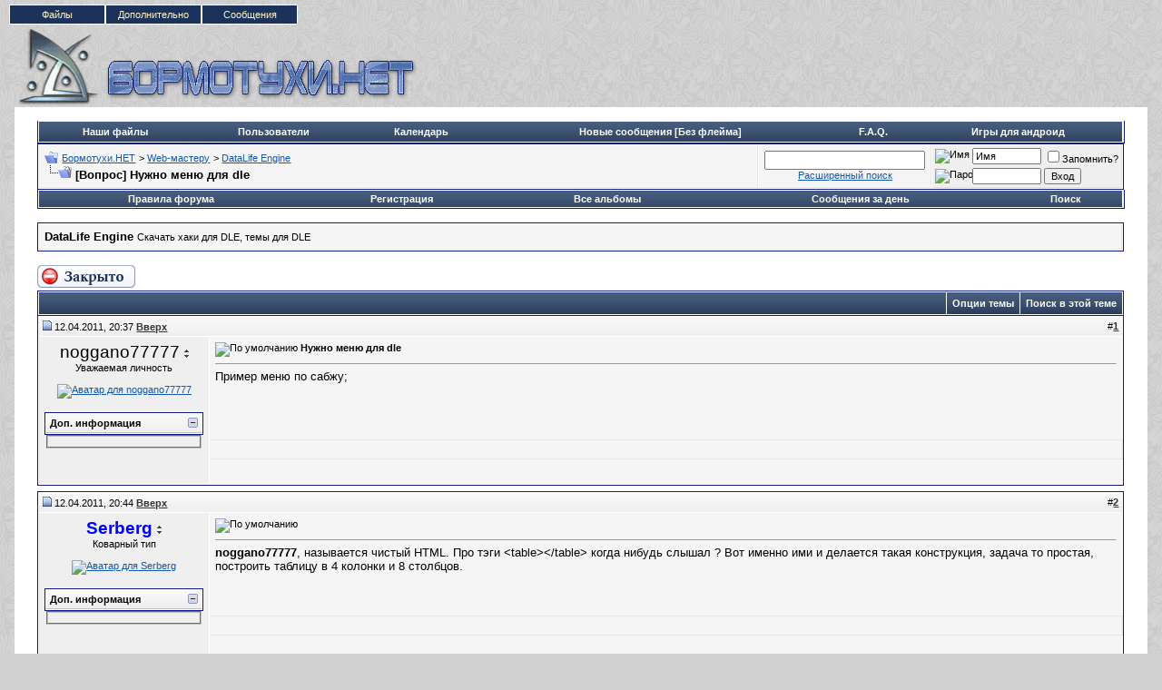

--- FILE ---
content_type: text/html; charset=windows-1251
request_url: http://www.bormotuhi.net/showthread.php?s=40ab40ac354b02821c70fe4ff26c2b23&t=12187
body_size: 18895
content:
<!DOCTYPE html PUBLIC "-//W3C//DTD XHTML 1.0 Transitional//EN" "http://www.w3.org/TR/xhtml1/DTD/xhtml1-transitional.dtd">
<html xmlns="http://www.w3.org/1999/xhtml" dir="ltr" lang="ru">
<head>
	<meta http-equiv="Content-Type" content="text/html; charset=windows-1251" />
<meta name="generator" content="vBulletin 3.8.7" />

<meta name="keywords" content="Вопрос Нужно меню для dle, форум, скачать, photoshop, symbian, видеоуроки, шаблоны, юмор, конкурсы, ноутбуки, Сайтостроение, компьютер, vBulletin,заработок, интернет, Бормотухи.НЕТ" />
<meta name="description" content="Вопрос Нужно меню для dle DataLife Engine" />

<!-- Hax -->

<!-- / Hax -->

<!-- CSS Stylesheet -->
<style type="text/css" id="vbulletin_css">
/**
* vBulletin 3.8.7 CSS
* Style: 'Classic'; Style ID: 12
*/
body
{
	background: #d1d1d1 url(blue/body.png);
	color: #000000;
	font: 10pt verdana, geneva, lucida, 'lucida grande', arial, helvetica, sans-serif;
	margin: 5px 10px 10px 10px;
	padding: 0px;
}
a:link, body_alink
{
	color: #1359AE;
}
a:visited, body_avisited
{
	color: #1359AE;
}
a:hover, a:active, body_ahover
{
	color: #FF4400;
}
.page
{
	background: #FFFFFF;
	color: #000000;
}
td, th, p, li
{
	font: 10pt verdana, geneva, lucida, 'lucida grande', arial, helvetica, sans-serif;
}
.tborder
{
	background: #FFFFFF;
	color: #000000;
	border: 1px solid #0B198C;
}
.tcat
{
	background: #1b335b url(blue/tcat.gif);
	color: #FFFFFF;
	font: bold 10pt verdana, geneva, lucida, 'lucida grande', arial, helvetica, sans-serif;
}
.tcat a:link, .tcat_alink
{
	color: #FFFFFF;
	text-decoration: none;
}
.tcat a:visited, .tcat_avisited
{
	color: #FFFFFF;
	text-decoration: none;
}
.tcat a:hover, .tcat a:active, .tcat_ahover
{
	color: #000000;
	text-decoration: underline;
}
.thead
{
	background: #f5f5f5 url(blue/thead.png);
	color: #000000;
	font: bold 11px tahoma, verdana, geneva, lucida, 'lucida grande', arial, helvetica, sans-serif;
	border-bottom: 1px solid #bebebe;
}
.thead a:link, .thead_alink
{
	color: #333333;
}
.thead a:visited, .thead_avisited
{
	color: #333333;
}
.thead a:hover, .thead a:active, .thead_ahover
{
	color: #FFFFFF;
}
.tfoot
{
	background: #1b335b url(blue/tcat.gif);
	color: #E0E0F6;
}
.tfoot a:link, .tfoot_alink
{
	color: #FFFFFF;
}
.tfoot a:visited, .tfoot_avisited
{
	color: #FFFFFF;
}
.tfoot a:hover, .tfoot a:active, .tfoot_ahover
{
	color: #FFFF66;
}
.alt1, .alt1Active
{
	background: #f5f5f5;
	color: #000000;
	border-bottom: 1px solid #e6e6e6;
		border-right: 1px solid #e6e6e6;
}
.alt2, .alt2Active
{
	background: #EFEFEF;
	color: #000000;
	border-bottom: 1px solid #e0e0e0;
		border-right: 1px solid #e6e6e6;
}
.inlinemod
{
	background: #FFFFCC;
	color: #000000;
}
.wysiwyg
{
	background: #F5F5FF;
	color: #000000;
	font: 10pt verdana, geneva, lucida, 'lucida grande', arial, helvetica, sans-serif;
	margin: 5px 10px 10px 10px;
	padding: 0px;
}
.wysiwyg a:link, .wysiwyg_alink
{
	color: #000000;
}
.wysiwyg a:visited, .wysiwyg_avisited
{
	color: #333333;
}
.wysiwyg a:hover, .wysiwyg a:active, .wysiwyg_ahover
{
	color: #333333;
}
textarea, .bginput
{
	font: 10pt verdana, geneva, lucida, 'lucida grande', arial, helvetica, sans-serif;
}
.bginput option, .bginput optgroup
{
	font-size: 10pt;
	font-family: verdana, geneva, lucida, 'lucida grande', arial, helvetica, sans-serif;
}
.button
{
	font: 11px verdana, geneva, lucida, 'lucida grande', arial, helvetica, sans-serif;
}
select
{
	font: 11px verdana, geneva, lucida, 'lucida grande', arial, helvetica, sans-serif;
}
option, optgroup
{
	font-size: 11px;
	font-family: verdana, geneva, lucida, 'lucida grande', arial, helvetica, sans-serif;
}
.smallfont
{
	font: 11px verdana, geneva, lucida, 'lucida grande', arial, helvetica, sans-serif;
}
.time
{
	color: #666686;
}
.navbar
{
	font: 11px verdana, geneva, lucida, 'lucida grande', arial, helvetica, sans-serif;
}
.highlight
{
	color: #FF0000;
	font-weight: bold;
}
.fjsel
{
	background: #3E5C92;
	color: #E0E0F6;
}
.fjdpth0
{
	background: #F7F7F7;
	color: #000000;
}
.panel
{
	background: #EFEFEF;
	color: #000000;
	color: #999999;
		padding: 10px;
		border: 1px outset;
}
.panelsurround
{
	background: #EFEFEF;
	color: #000000;
	border-bottom: 1px solid #e0e0e0;
		border-right: 1px solid #e6e6e6;
}
legend
{
	color: #22229C;
	font: 11px tahoma, verdana, geneva, lucida, 'lucida grande', arial, helvetica, sans-serif;
}
.vbmenu_control
{
	background: #1b335b url(blue/tcat.gif);
	color: #FFFFFF;
	font: bold 11px tahoma, verdana, geneva, lucida, 'lucida grande', arial, helvetica, sans-serif;
		padding: 3px 6px 3px 6px;
		white-space: nowrap;
}
.vbmenu_control a:link, .vbmenu_control_alink
{
	color: #FFFFFF;
	text-decoration: none;
}
.vbmenu_control a:visited, .vbmenu_control_avisited
{
	color: #FFFFFF;
	text-decoration: none;
}
.vbmenu_control a:hover, .vbmenu_control a:active, .vbmenu_control_ahover
{
	color: #FFFFFF;
	text-decoration: underline;
}
.vbmenu_popup
{
	background: #FFFFFF;
	color: #000000;
	border: 1px solid #0B198C;
}
.vbmenu_option
{
	background: #efefef;
	color: #000000;
	font: 11px verdana, geneva, lucida, 'lucida grande', arial, helvetica, sans-serif;
	white-space: nowrap;
		cursor: pointer;
}
.vbmenu_option a:link, .vbmenu_option_alink
{
	color: #22229C;
	text-decoration: none;
}
.vbmenu_option a:visited, .vbmenu_option_avisited
{
	color: #22229C;
	text-decoration: none;
}
.vbmenu_option a:hover, .vbmenu_option a:active, .vbmenu_option_ahover
{
	color: #FFFFFF;
	text-decoration: none;
}
.vbmenu_hilite
{
	background: #8A949E;
	color: #FFFFFF;
	font: 11px verdana, geneva, lucida, 'lucida grande', arial, helvetica, sans-serif;
	font: 11px Tahoma, Verdana, Arial, Sans-Serif;
		white-space: nowrap;
}
.vbmenu_hilite a:link, .vbmenu_hilite_alink
{
	color: #000000;
	text-decoration: none;
}
.vbmenu_hilite a:visited, .vbmenu_hilite_avisited
{
	color: #000000;
	text-decoration: none;
}
.vbmenu_hilite a:hover, .vbmenu_hilite a:active, .vbmenu_hilite_ahover
{
	color: #FFFFFF;
	text-decoration: none;
}
/* ***** styling for 'big' usernames on postbit etc. ***** */
.bigusername { font-size: 14pt; }

/* ***** small padding on 'thead' elements ***** */
td.thead, th.thead, div.thead { padding: 4px; }

/* ***** basic styles for multi-page nav elements */
.pagenav a { text-decoration: none; }
.pagenav td { padding: 2px 4px 2px 4px; }

/* ***** de-emphasized text */
.shade, a.shade:link, a.shade:visited { color: #777777; text-decoration: none; }
a.shade:active, a.shade:hover { color: #FF4400; text-decoration: underline; }
.tcat .shade, .thead .shade, .tfoot .shade { color: #DDDDDD; }

/* ***** define margin and font-size for elements inside panels ***** */
.fieldset { margin-bottom: 6px; }
.fieldset, .fieldset td, .fieldset p, .fieldset li { font-size: 11px; }

.menu{
    font-family:arial, sans-serif;
    width:318px;
    height:25px;
    position:relative;
    font-size:11px;
    z-index:100
}
.menu ul li a, .menu ul li a:visited{
    display:block;
    text-decoration:none;
    color:#000;
    width:104px;
    height:20px;
    text-align:center;
    color:#fff4ca;
    border:1px solid #fff;
    background:#1b335b;
    line-height:20px;
    font-size:11px;
    overflow:hidden
}
.menu ul{
    padding:0;
    margin:0;
    list-style:none
}
.menu ul li{
    float:left;
    position:relative}
.menu ul li ul{
    display:none
}
.menu ul li:hover a{
    color:#fff;
    background:#36f
}
.menu ul li:hover ul{
    display:block;
    position:absolute;
    top:21px;
    left:0;
    width:105px
}
.menu ul li:hover ul li a{
    display:block;
    background:#ddd;
    color:#000
}
.menu ul li:hover ul li a:hover{
    background:#6fc;
    color:#000
}

.quote_container {
padding-top: 5px;
padding-right: 10px;
padding-bottom: 5px;
padding-left: 10px;
}


div.bbcode_quote div.message {
	padding:8px 0px;
}

.bbcode_container {
	margin-right: 20px;
	margin-bottom: 20px;
	margin-left: 0px;
	margin-top: 5px;
	display: block;
}

.bbcode_container div.bbcode_quote {
margin-top: 0pt;
margin-right: 10px;
margin-left: 10px;
margin-bottom: 10px;
background-color: #f2f6f8;
background-image: none;
background-repeat: repeat;
background-attachment: scroll;
background-position: 0% 0%;
font-family: Tahoma,Calibri,Verdana,Geneva,sans-serif;
font-style: italic;
font-variant: normal;
font-weight: normal;
font-size: 13px;
line-height: normal;
font-size-adjust: none;
font-stretch: normal;
-x-system-font: none;
position: relative;
top: 0pt;
}


.bbcode_quote_container {
background-color: transparent;
background-image: url("blue/misc/quote-left.png");
background-repeat: no-repeat;
background-attachment: scroll;
background-position: left center;
display: block;
width: 9px;
height: 13px;
position: absolute;
left: -8px;
}

.bbcode_postedby {
font-family: Tahoma,Calibri,Verdana,Geneva,sans-serif;
font-style: normal;
font-variant: normal;
font-weight: normal;
font-size: 12px;
line-height: normal;
font-size-adjust: none;
font-stretch: normal;
-x-system-font: none;
}

.bbcode_container div.bbcode_quote div.message {
padding-top: 8px;
padding-right: 0px;
padding-bottom: 8px;
padding-left: 0px;
}

.btbtbt {
border-left:solid 1px;
border-right:solid 1px;
border-bottom:solid 1px;
border-top:solid 1px;
border-color: #417394;
}
#menu {
	background: url(blue/menu_bg_baslar.png) no-repeat;
	position: absolute;
margin-left:452px;
	top: 92px;
	padding-left: 41px;
	font-family: Tahoma, 'Trebuchet MS', Arial, sans-serif;
}
 
#menu ul {
	background: #016db0 url(blue/menu.png) repeat-x;
	list-style: none;
	margin: 0;
	padding: 0;
	height: 34px;
}
 
#menu li {
	float: left;
	margin-top: 4px;
	margin-right: 10px;
}
 
#menu li a {
	padding: 4px 10px 3px 10px;
	color: #fff;
	text-decoration: none;
	display: block;
	border-bottom: 0;
}
 
#menu li a:hover {
	color: #ffffff;
	border-bottom: 2px solid #ffffff;
	text-decoration: none;
}
 
#menu li.active a, #menu li.active a:hover {
	background: url(blue/aktif.png) no-repeat top left;
	color: #000;
	padding: 4px 10px 4px 13px;
	border-bottom: 2px solid #ffffff;
}
 
#menu li.active {
	background: url(blue/aktif2.png) no-repeat top right;
	padding-right: 4px;
	position: relative;
	bottom: -2px;
}
 
#golge_alt {
	background: url(blue/golge_alt.png) no-repeat bottom center;
	height: 18px;
}
 
.logo {
	background: transparent url(blue/logo.png) top left repeat-x;
	height: 125px;
	position: relative;
	border-bottom: 1px solid #194a6c;
}
 
#copyright {
	background: #16496a url(blue/tablo.gif) repeat-x scroll left top;
	color: #ffffff;
	margin: 0;
	padding: 7px;
	border-top: 1px solid #003366;
}
 
#copyright a {
	color: #fff;
}
 
.bottommenu {
	background: #f5f5f5 url(blue/alt_tablo.png) top left repeat-x;
	color: #000;
	border-top: 1px solid #bebebe;
	padding: 6px;
}
 
.bottommenu div span.smalltext a {
	margin-right: 15px;
}
 

 
.upper_panel {
	background: #fff url(blue/alt_tablo.png) top left repeat-x;
	color: #333333;
	border-bottom: 1px solid #bebebe;
	padding: 6px;
	
	font-family: Tahoma, Verdana, Arial, Sans-Serif;
}
 
.upper_panel a {
	padding-left: 20px;
	margin-right: 15px;
	font-weight: bold;
}
 
.lower_panel {
	background: #fff url(blue/alt_tablo.png) top left repeat-x;
	color: #000000;
	border-bottom: 1px solid #bebebe;
	padding: 6px;
	
	font-family: Tahoma, Verdana, Arial, Sans-Serif;
}
 
.lower_panel a:link, .lower_panel a:visited {
	color: #626262;
	text-decoration: none;
	margin-right: 15px;
}
 
.lower_panel a:hover, .lower_panel a:active {
	color: #000;
	text-decoration: none;
}
 
div#golge {
	background: url(blue/golge.png) top left repeat-y;
	width: 986px;
	margin: auto auto;
	height: auto;
}
 
.imgnew img{
height:100px;
}

.div_pstbt{ 
border: 1px solid #bebebe; 
background-color: #efefef; 
margin-bottom: 3px; 
padding: 3px; 
}
</style>
<link rel="stylesheet" type="text/css" href="clientscript/vbulletin_important.css?v=387" />


<!-- / CSS Stylesheet -->

<script type="text/javascript" src="clientscript/yui/yahoo-dom-event/yahoo-dom-event.js?v=387"></script>
<script type="text/javascript" src="clientscript/yui/connection/connection-min.js?v=387"></script>
<script type="text/javascript">
<!--
var SESSIONURL = "s=98c46e6bad9344b6466e1f50b81ddce4&";
var SECURITYTOKEN = "guest";
var IMGDIR_MISC = "blue/misc";
var vb_disable_ajax = parseInt("0", 10);
// -->
</script>
<script type="text/javascript" src="clientscript/vbulletin_global.js?v=387"></script>
<script type="text/javascript" src="clientscript/vbulletin_menu.js?v=387"></script>


<script type="text/javascript">
<!--
function open_external(url, id)
{
     w = window.open('about:blank', id);
     w.document.write('<meta http-equiv="refresh" content="0;url='+url+'">');
     w.document.close();
     return false;
}
-->
</script>
<link rel="stylesheet" type="text/css" href="http://www.bormotuhi.net/downlimages/buttons/krfm.css" />
<script type="text/javascript" src="http://www.bormotuhi.net/clientscript/kr_scripts/krfilesmanager/krfm_md5.js"></script>
<script type="text/javascript" src="http://www.bormotuhi.net/clientscript/kr_scripts/krfilesmanager/krfm_global.js"></script>
<script type="text/javascript">
<!--
var krfm_phrase = {
   "kr_filesmanager_wait" : "Подождите...",
   "send" : "Отправить"
};
var krfm_securityhash = '5a6898182250f70bda6915773e00c576',
krfm_PATHS = {
    imgurl: 'downlimages',
    domain: 'www.bormotuhi.net',
    bburl: 'http://www.bormotuhi.net',
    homeurl: ''
};
// -->
</script><script type="text/javascript">
<!--
var autoupdtime = 30000;
-->
</script>
<script type="text/javascript" src="clientscript/kr_scripts/banner_rotator.js"></script><script type="text/javascript" src="clientscript/post_thanks.js"></script>
<style type="text/css">
#posts td[id^="td_post"] img {
	max-width: 600px;
}
</style>




<script type="text/javascript" src="clientscript/jquery.js"></script>
<script type="text/javascript">
function initSpoilers(context)
{
    var context = context || 'body';
    $('div.spoiler-head', $(context))
        .click(function(){
            $(this).toggleClass('unfolded');
            $(this).next('div.spoiler-body').slideToggle('fast');
        })
    ;
}

$(document).ready(function(){
    initSpoilers('body');
});
</script>
<link rel="stylesheet" type="text/css" href="clientscript/vbulletin_css/spoiler.css" /><style type="text/css">
<!--
.admincomment {
 font-family: Verdana, Arial, Helvetica, sans-serif;
 font-size: 12px;
 color: black;
}
.modcomment {
 font-family: Verdana, Arial, Helvetica, sans-serif;
 font-size: 12px;
 color: black;
}
.maincomm {
 border: 1px;
 border-left: 4px solid #8394B2;
 border-top: 1px solid #8394B2;
 border-right: 1px solid #8394B2;
 border-bottom: 1px solid #8394B2;
}
-->
</style>
	<title>Вопрос Нужно меню для dle - Бормотухи.НЕТ</title>
	<script type="text/javascript" src="clientscript/vbulletin_post_loader.js?v=387"></script>
	<style type="text/css" id="vbulletin_showthread_css">
	<!--
	
	#links div { white-space: nowrap; }
	#links img { vertical-align: middle; }
	-->
	</style>
</head>
<body onload="">
<div class="menu">
    <ul> 
        <li><a class="hide" href="/krfilesmanager.php" title="Продвинутый файловый менеджер">Файлы</a> 
        </li>
 
        <li><a class="hide" href="">Дополнительно</a>
 
        <!--[if lte IE 6]>
        <a href="">Дополнительно
        <table><tr><td>
        <![endif]-->
 
            <ul>
                <li><a href="/all_albums.php" title="Смотреть все альбомы пользователей">Альбомы</a></li>
                <li><a href="/showthread.php?t=1256" title="Инструкции - как пользоваться форумом">Инструкции</a></li>
                <li><a href="calendar.php?s=98c46e6bad9344b6466e1f50b81ddce4" title="Посмотреть календарь форума">Календарь</a></li>
		
                <li><a href="memberlist.php?s=98c46e6bad9344b6466e1f50b81ddce4" title="Заглянуть в список пользователей">Пользователи</a></li>
            

</ul>
        <!--[if lte IE 6]>
        </td></tr></table>
        </a>
        <![endif]-->
 
        </li>

        <li><a class="hide" href="">Сообщения</a>
 
        <!--[if lte IE 6]>
        <a href="">Сообщения
        <table><tr><td>
        <![endif]-->

            <ul>
                <li><a href="/search.php?do=getnew" title="Посмотреть новые сообщения">Новые посты</a></li>
                <li><a href="/search.php?do=getnew&exclude=23,59,69" title="Посмотреть новые сообщения без раздела Флейм">[Без флейма]</a></li>
                <li><a href="/forumdisplay.php?s=98c46e6bad9344b6466e1f50b81ddce4&amp;do=markread&amp;markreadhash=guest" rel="nofollow" title="Отметь все темы как прочитанные">Все прочитано</a></li>
            </ul>
 
        <!--[if lte IE 6]>
        </td></tr></table>
        </a>
        <![endif]-->
 
        </li>

 
</ul> 
</div>

<!-- logo --> 
<a name="top"></a> 
<table border="0" width="99%" cellpadding="0" cellspacing="0" align="center">
<tr valign="bottom">

<td align="left"><a href="index.php?s=98c46e6bad9344b6466e1f50b81ddce4"><img src="blue/misc/bormotuhi.net_logo.gif" border="0" alt="Бормотухи.НЕТ" /></a></td>
<td align="right" id="header_right_cell"> 
         
          <div align="right">

<!-- 
<a href="https://goo.gl/pEqiDj" target="_blank"><img src="https://billing.ihor.ru/manimg/userdata/728x90.png"></a>
<a href="http://zomro.com/?from=24978" target="_blank"><img src="http://www.bormotuhi.net/images/970_sh.jpg"></a>
zomro --><noindex><div id="banner_container"></div></noindex> 
                </td> 

</TR>

</table>
<!-- /logo --> 

<!-- content table -->
<!-- open content container -->

<div align="center">
	<div class="page" style="width:99%; text-align:left">
		<div style="padding:0px 25px 0px 25px" align="left">





<br />

<!-- nav buttons bar -->
<div class="tborder" style="padding: 1px; border-top-width: 0px;">
	<table width="100%" align="center" border="0" cellpadding="0" cellspacing="0" height="22px">
	<tbody><tr align="center">
                       
                        
                        
                        <td class="vbmenu_control"><a href="krfilesmanager.php">Наши файлы</a></td>



			<td class="vbmenu_control"><a href="memberlist.php?s=98c46e6bad9344b6466e1f50b81ddce4">Пользователи</a></td>
		
		<td class="vbmenu_control"><a href="calendar.php?s=98c46e6bad9344b6466e1f50b81ddce4">Календарь</a></td>


<td class="vbmenu_control"><a href="http://www.bormotuhi.net/search.php?do=getnew&exclude=23,59,69"><b>Новые сообщения [Без флейма]</b></a></td>

                        <td class="vbmenu_control"><a href="showthread.php?t=1256"><b>F.A.Q.</b></a></td>

<td class="vbmenu_control"><a href="http://trashbox.biz/games/"  target="_blank"><b>Игры для андроид</b></a></td>
                       
</tr>
	</tbody></table>

</div>
<!-- / nav buttons bar -->


<!-- breadcrumb, login, pm info -->
<table class="tborder" cellpadding="6" cellspacing="1" border="0" width="100%" align="center">
<tr>
	
<td class="alt1" width="100%">

		
			<table cellpadding="0" cellspacing="0" border="0">
			<tr valign="bottom">



				<td><a href="#" onclick="history.back(1); return false;"><img src="blue/misc/navbits_start.gif" alt="Вернуться" border="0" /></a></td>
				<td>&nbsp;</td>
				<td width="100%"><span class="navbar"><a href="index.php?s=98c46e6bad9344b6466e1f50b81ddce4" accesskey="1">Бормотухи.НЕТ</a></span> 
	<span class="navbar">&gt; <a href="forumdisplay.php?s=98c46e6bad9344b6466e1f50b81ddce4&amp;f=136">Web-мастеру</a></span>


	<span class="navbar">&gt; <a href="forumdisplay.php?s=98c46e6bad9344b6466e1f50b81ddce4&amp;f=129">DataLife Engine</a></span>

</td>
			</tr>


			<tr>
				<td class="navbar" style="font-size:10pt; padding-top:1px" colspan="3"><a href="/showthread.php?s=40ab40ac354b02821c70fe4ff26c2b23&amp;t=12187"><img class="inlineimg" src="blue/misc/navbits_finallink_ltr.gif" alt="Перезагрузить страницу" border="0" /></a> <strong>
	<b>[Вопрос]</b> Нужно меню для dle

</strong></td>
			</tr>
			</table>
		
	</td>

<!-- часики -->
<td class="alt1" align="center">
<form action="search.php?do=process" method="post">
<div id="lsa_window">
    <input type="text" id="lsa_input" name="query" tabindex="1001" maxlength="35" /></div>
    <a href="search.php?s=98c46e6bad9344b6466e1f50b81ddce4" accesskey="4" class="smallfont" rel="nofollow">Расширенный поиск</a> 
    <input type="hidden" name="do" value="process" />
    <input type="hidden" name="quicksearch" value="1" />
    <input type="hidden" name="childforums" value="1" />
    <input type="hidden" name="exactname" value="1" />
    <input type="hidden" name="s" value="98c46e6bad9344b6466e1f50b81ddce4" />
    <input type="hidden" name="securitytoken" value="guest" />
</form>
</td>
<!-- конец часиков -->



	<td class="alt2" nowrap="nowrap" style="padding:0px">
		<!-- login form -->
		<form action="login.php?do=login" method="post" onsubmit="md5hash(vb_login_password, vb_login_md5password, vb_login_md5password_utf, 0)">
		<script type="text/javascript" src="clientscript/vbulletin_md5.js?v=387"></script>
		<table cellpadding="0" cellspacing="3" border="0">
		<tr>
			<td class="smallfont" style="white-space: nowrap;"><label for="navbar_username"><img title="Имя" src="images/misc/username.png" alt="Имя"></label></td>
			<td><input type="text" class="bginput" style="font-size: 11px" name="vb_login_username" id="navbar_username" size="10" accesskey="u" tabindex="101" value="Имя" onfocus="if (this.value == 'Имя') this.value = '';" /></td>
			<td class="smallfont" nowrap="nowrap"><label for="cb_cookieuser_navbar"><input type="checkbox" name="cookieuser" value="1" tabindex="103" id="cb_cookieuser_navbar" accesskey="c" />Запомнить?</label></td>
		</tr>
		<tr>
			<td class="smallfont"><label for="navbar_password"><img title="Пароль" src="images/misc/password.png" alt="Пароль"></label></td>
			<td><input type="password" class="bginput" style="font-size: 11px" name="vb_login_password" id="navbar_password" size="10" tabindex="102" /></td>
			<td><input type="hidden" name="securitytoken" value="guest" /><input type="submit" class="button" value="Вход" tabindex="104" title="Введите ваше имя пользователя и пароль, чтобы войти, или нажмите кнопку 'Регистрация', чтобы зарегистрироваться." accesskey="s" /></td>
		</tr>
		</table>
		<input type="hidden" name="s" value="98c46e6bad9344b6466e1f50b81ddce4" />
		<input type="hidden" name="securitytoken" value="guest" />
		<input type="hidden" name="do" value="login" />
		<input type="hidden" name="vb_login_md5password" />
		<input type="hidden" name="vb_login_md5password_utf" />
		</form>
		<!-- / login form -->
	</td>

</tr>



<!-- blink PM box -->

<!-- blink PM Box -->
</table>
<!-- / breadcrumb, login, pm info --> 	




<!-- nav buttons bar -->
<div class="tborder" style="padding:1px; border-top-width:0px">
	<table cellpadding="0" cellspacing="0" border="0" width="100%" align="center">
	<tr align="center">
		

<td class="vbmenu_control"><a href="/misc.php?do=showrules">Правила форума</a></td>

		
			<td class="vbmenu_control"><a href="register.php?s=98c46e6bad9344b6466e1f50b81ddce4" rel="nofollow">Регистрация</a></td>
		
		 <td class="vbmenu_control"><a href="all_albums.php?s=98c46e6bad9344b6466e1f50b81ddce4">Все альбомы</a></td>
		
		






		
			
				
				<td class="vbmenu_control"><a href="search.php?s=98c46e6bad9344b6466e1f50b81ddce4&amp;do=getdaily" accesskey="2">Сообщения за день</a></td>
				
				<td id="navbar_search" class="vbmenu_control"><a href="search.php?s=98c46e6bad9344b6466e1f50b81ddce4" accesskey="4" rel="nofollow">Поиск</a> <script type="text/javascript"> vbmenu_register("navbar_search"); </script></td>
			
			
		
		
		
		</tr>
	</table>
</div>
<!-- / nav buttons bar -->




<br />




	<table class="tborder" cellpadding="6" cellspacing="1" border="0" width="100%" align="center">
	<tr>
		<td class="alt1" width="100%"><strong>DataLife Engine</strong> <span class="smallfont">Скачать хаки для DLE, темы для DLE</span></td>

	</tr>
	</table>
	<br />



<!-- NAVBAR POPUP MENUS -->

	
	<!-- header quick search form -->
	<div class="vbmenu_popup" id="navbar_search_menu" style="display:none" align="left">
		<table cellpadding="4" cellspacing="1" border="0">
		<tr>
			<td class="thead">Поиск по форуму</td>
		</tr>
		<tr>
			<td class="vbmenu_option" title="nohilite">
				<form action="search.php?do=process" method="post">

					<input type="hidden" name="do" value="process" />
					<input type="hidden" name="quicksearch" value="1" />
					<input type="hidden" name="childforums" value="1" />
					<input type="hidden" name="exactname" value="1" />
					<input type="hidden" name="s" value="98c46e6bad9344b6466e1f50b81ddce4" />
					<input type="hidden" name="securitytoken" value="guest" />
					<div><input type="text" class="bginput" name="query" size="25" tabindex="1001" /><input type="hidden" name="securitytoken" value="guest" /><input type="submit" class="button" value="Вперёд" tabindex="1004" /></div>
					<div style="margin-top:6px">
						<label for="rb_nb_sp0"><input type="radio" name="showposts" value="0" id="rb_nb_sp0" tabindex="1002" checked="checked" />Отобразить темы</label>
						&nbsp;
						<label for="rb_nb_sp1"><input type="radio" name="showposts" value="1" id="rb_nb_sp1" tabindex="1003" />Отображать сообщения</label>
					</div>
				</form>
			</td>
		</tr>
		
		<tr>
			<td class="vbmenu_option"><a href="tags.php?s=98c46e6bad9344b6466e1f50b81ddce4" rel="nofollow">Поиск по метке</a></td>
		</tr>
		
		<tr>
			<td class="vbmenu_option"><a href="search.php?s=98c46e6bad9344b6466e1f50b81ddce4" accesskey="4" rel="nofollow">Расширенный поиск</a></td>
		</tr>
		<tr>
	<td class="vbmenu_option"><a href="post_thanks.php?s=98c46e6bad9344b6466e1f50b81ddce4&amp;do=findallthanks">Найти все сообщения с благодарностями</a></td>
</tr>
		</table>
	</div>
	<!-- / header quick search form -->
	

	
<!-- / NAVBAR POPUP MENUS -->
<!-- Image Host Popup -->
<div class="vbmenu_popup" id="vbimghost_menu" style="display:none">
<table cellpadding="4" cellspacing="1" border="0">
<tr><td class="thead">Изображения</td></tr> 
<tr><td class="vbmenu_option"><a href="http://www.bormotuhi.net/vbimghost.php?do=myimages">Мои изображения</a></td></tr>
<tr><td class="vbmenu_option"><a href="http://www.bormotuhi.net/vbimghost.php?do=upload">Загрузить изображения</a></td></tr>
<tr><td class="vbmenu_option"><a href="http://www.bormotuhi.net/vbimghost.php?do=userlist">Все изображения</a></td></tr>
</table>
</div>
<!-- / Image Host Popup -->


<!-- PAGENAV POPUP -->
	<div class="vbmenu_popup" id="pagenav_menu" style="display:none">
		<table cellpadding="4" cellspacing="1" border="0">
		<tr>
			<td class="thead" nowrap="nowrap">К странице...</td>
		</tr>
		<tr>
			<td class="vbmenu_option" title="nohilite">
			<form action="index.php" method="get" onsubmit="return this.gotopage()" id="pagenav_form">
				<input type="text" class="bginput" id="pagenav_itxt" style="font-size:11px" size="4" />
				<input type="button" class="button" id="pagenav_ibtn" value="Вперёд" />
			</form>
			</td>
		</tr>
		</table>
	</div>
<!-- / PAGENAV POPUP -->










<a name="poststop" id="poststop"></a>

<!-- controls above postbits -->
<table cellpadding="0" cellspacing="0" border="0" width="100%" style="margin-bottom:3px">
<tr valign="bottom">
	
		<td class="smallfont"><a href="newreply.php?s=98c46e6bad9344b6466e1f50b81ddce4&amp;do=newreply&amp;noquote=1&amp;p=269697" rel="nofollow"><img src="blue/buttons/threadclosed.gif" alt="Закрытая тема" border="0" /></a></td>
	
	
</tr>
</table>
<!-- / controls above postbits -->

<!-- toolbar -->
<table class="tborder" cellpadding="6" cellspacing="1" border="0" width="100%" align="center" style="border-bottom-width:0px">
<tr>
	<td class="tcat" width="100%">
		<div class="smallfont">
		
		&nbsp;
		</div>
	</td>
	<td class="vbmenu_control" id="threadtools" nowrap="nowrap">
		<a href="/showthread.php?t=12187&amp;nojs=1#goto_threadtools">Опции темы</a>
		<script type="text/javascript"> vbmenu_register("threadtools"); </script>
	</td>
	
		<td class="vbmenu_control" id="threadsearch" nowrap="nowrap">
			<a href="/showthread.php?t=12187&amp;nojs=1#goto_threadsearch">Поиск в этой теме</a>
			<script type="text/javascript"> vbmenu_register("threadsearch"); </script>
		</td>
	
	
	

	

</tr>
</table>
<!-- / toolbar -->



<!-- end content table -->

		</div>
	</div>
</div>

<!-- / close content container -->
<!-- / end content table -->





<div id="posts"><!-- post #269697 -->

	<!-- open content container -->

<div align="center">
	<div class="page" style="width:99%; text-align:left">
		<div style="padding:0px 25px 0px 25px" align="left">

	<div id="edit269697" style="padding:0px 0px 6px 0px">
	<!-- this is not the last post shown on the page -->



<table id="post269697" class="tborder" cellpadding="6" cellspacing="0" border="0" width="100%" align="center">
<tr>
	
		<td class="thead" style="font-weight:normal; border: 1px solid #FFFFFF; border-right: 0px" >
			<!-- status icon and date -->
			<a name="post269697"><img class="inlineimg" src="blue/statusicon/post_old.gif" alt="Старый" border="0" /></a>
			12.04.2011, 20:37
			
			<!-- / status icon and date -->

<a href="#top"><b>Вверх</b></a>


		</td>
		<td class="thead" style="font-weight:normal; border: 1px solid #FFFFFF; border-left: 0px" align="right">
			&nbsp;
			#<a href="showpost.php?s=98c46e6bad9344b6466e1f50b81ddce4&amp;p=269697&amp;postcount=1" target="new" rel="nofollow" id="postcount269697" name="1"><strong>1</strong></a>
			
		</td>
	
</tr>
<tr valign="top">
	<td class="alt2" width="175" style="border: 1px solid #FFFFFF; border-top: 0px; border-bottom: 0px" rowspan=2>

<div align="center">
					<div>
		
			<a class="bigusername">noggano77777</a>
                
		<a id="postmenu_269697">
		<img src="blue/misc/menu_open.gif" alt="Меню пользователя noggano77777" border=0 />
		<script type="text/javascript"> vbmenu_register("postmenu_269697", true); </script></a>
            </div>
		</div>

			<div class="smallfont" align="center">Уважаемая личность</div>
			<div class="smallfont" align="center"><img src="images/ranks/9.gif" alt="" border="" /></div>
			

			
				<div class="smallfont">
					&nbsp;<br /><div class="imgnew" align="center">
<a href="member.php?s=98c46e6bad9344b6466e1f50b81ddce4&amp;u=39661"><img src="customavatars/avatar39661_4.gif" width="100" height="94" alt="Аватар для noggano77777" border="0" /></a></div>

				</div>
			



<div align ='center'>
<img class="inlineimg" src="blue/statusicon/user_offline.gif" alt="noggano77777 вне форума" border="0" />


</div>


<div style="padding:2px 0px 2px 0px;"></div>
<table class="tborder" cellspacing="1" border="0" width="100%">
<tbody>    
 <tr>
   <td class="thead" colspan="2"><a style="float:right" href="#" onclick="return toggle_collapse('userinfo269697')"><img id="collapseimg_userinfo269697" src="blue/buttons/collapse_thead.gif" alt="" border="0" /></a>
<font class="smallfont"><b>Доп. информация</b></font>
        </td>
    </tr>
</tbody>
<tbody id="collapseobj_userinfo269697" style="display:none;">
    <tr>
        <td class="alt2">






			<div class="smallfont">
				
				<div class="div_pstbt">Регистрация: 05.05.2010</div>
				
				
				<div class="div_pstbt">
					Сообщений: 284
				</div>






				 
	<div class="div_pstbt">Поблагодарил(а): 134</div>
	<div class="div_pstbt">
		
			
				Поблагодарили: 44 / 21
			
		
	</div>

				
				<div class="div_pstbt"><span id="repdisplay_269697_39661"><img class="inlineimg" src="images/reputation/reputation_pos.gif" alt="noggano77777 скоро придёт к известности" border="0" /></span></div>
				
				<div class="div_pstbt">    </div>
			</div>

   </td>
            </tr>
        </tbody>
     </table>   



<div>

</div>

					
<fieldset class="fieldset">

	</td>
	
	<td class="alt1" id="td_post_269697" style="border-right: 1px solid #FFFFFF">
	
		
		
			<!-- icon and title -->
			<div class="smallfont">
				<img class="inlineimg" src="images/icons/icon1.gif" alt="По умолчанию" border="0" />
				<strong>Нужно меню для dle</strong>
			</div>
			<hr size="1" style="color:#FFFFFF; background-color:#FFFFFF" />
			<!-- / icon and title -->
		

		<!-- message -->
		<div id="post_message_269697">Пример меню по сабжу;<br />
<br />
<img src="http://skripters.com/uploads/forum/images/1301778701.png" border="0" alt="" /></div>
		<!-- / message -->

		

		


	</td>
</tr>
<tr>
	<td class="alt1" valign=bottom>


		

		

		

	</td>
</tr>
<tr>
	<td class="alt2" style="border: 1px solid #FFFFFF; border-top: 0px">
		
		
		
		
		&nbsp;
	</td>
	
	<td class="alt1" align="right" style="border: 1px solid #FFFFFF; border-left: 0px; border-top: 0px">
	
		<!-- controls -->

		
		
		
		

		
		
		
		
			
		
		
		<!-- / controls -->
	</td>
</tr>
</table>
 <div id="post_thanks_box_269697"></div>

<!-- post 269697 popup menu -->
<div class="vbmenu_popup" id="postmenu_269697_menu" style="display:none">
	<table cellpadding="4" cellspacing="1" border="0">
	<tr>
		<td class="thead">noggano77777</td>
	</tr>
	
		<tr><td class="vbmenu_option"><a href="member.php?s=98c46e6bad9344b6466e1f50b81ddce4&amp;u=39661">Посмотреть профиль</a></td></tr>
	
	
		<tr><td class="vbmenu_option"><a href="private.php?s=98c46e6bad9344b6466e1f50b81ddce4&amp;do=newpm&amp;u=39661" rel="nofollow">Отправить личное сообщение для noggano77777</a></td></tr>
	
	
	
		<tr><td class="vbmenu_option"><a href="http://www.phpwebscript.ru/">Посетить домашнюю страницу noggano77777</a></td></tr>
	
	
		<tr><td class="vbmenu_option"><a href="search.php?s=98c46e6bad9344b6466e1f50b81ddce4&amp;do=finduser&amp;u=39661" rel="nofollow">Найти ещё сообщения от noggano77777</a></td></tr>
	
	
	
	</table>
</div>
<!-- / post 269697 popup menu -->


	</div>
	
		</div>
	</div>
</div>

<!-- / close content container -->

<!-- / post #269697 -->

<center><div class="page" style="width:99%">



</div></center>



<center><div class="page" style="width:99%">


</div><center>
<!-- post #269700 -->

	<!-- open content container -->

<div align="center">
	<div class="page" style="width:99%; text-align:left">
		<div style="padding:0px 25px 0px 25px" align="left">

	<div id="edit269700" style="padding:0px 0px 6px 0px">
	<!-- this is not the last post shown on the page -->



<table id="post269700" class="tborder" cellpadding="6" cellspacing="0" border="0" width="100%" align="center">
<tr>
	
		<td class="thead" style="font-weight:normal; border: 1px solid #FFFFFF; border-right: 0px" >
			<!-- status icon and date -->
			<a name="post269700"><img class="inlineimg" src="blue/statusicon/post_old.gif" alt="Старый" border="0" /></a>
			12.04.2011, 20:44
			
			<!-- / status icon and date -->

<a href="#top"><b>Вверх</b></a>


		</td>
		<td class="thead" style="font-weight:normal; border: 1px solid #FFFFFF; border-left: 0px" align="right">
			&nbsp;
			#<a href="showpost.php?s=98c46e6bad9344b6466e1f50b81ddce4&amp;p=269700&amp;postcount=2" target="new" rel="nofollow" id="postcount269700" name="2"><strong>2</strong></a>
			
		</td>
	
</tr>
<tr valign="top">
	<td class="alt2" width="175" style="border: 1px solid #FFFFFF; border-top: 0px; border-bottom: 0px" rowspan=2>

<div align="center">
					<div>
		
			<a class="bigusername"><span style="font-weight: bold; color: blue;">Serberg</span></a>
                
		<a id="postmenu_269700">
		<img src="blue/misc/menu_open.gif" alt="Меню пользователя Serberg" border=0 />
		<script type="text/javascript"> vbmenu_register("postmenu_269700", true); </script></a>
            </div>
		</div>

			<div class="smallfont" align="center">Коварный тип</div>
			<div class="smallfont" align="center"><img src="images/ranks/20.gif" alt="" border="" /></div>
			

			
				<div class="smallfont">
					&nbsp;<br /><div class="imgnew" align="center">
<a href="member.php?s=98c46e6bad9344b6466e1f50b81ddce4&amp;u=1"><img src="customavatars/avatar1_9.gif" width="100" height="100" alt="Аватар для Serberg" border="0" /></a></div>

				</div>
			



<div align ='center'>
<img class="inlineimg" src="blue/statusicon/user_offline.gif" alt="Serberg вне форума" border="0" />


</div>


<div style="padding:2px 0px 2px 0px;"></div>
<table class="tborder" cellspacing="1" border="0" width="100%">
<tbody>    
 <tr>
   <td class="thead" colspan="2"><a style="float:right" href="#" onclick="return toggle_collapse('userinfo269700')"><img id="collapseimg_userinfo269700" src="blue/buttons/collapse_thead.gif" alt="" border="0" /></a>
<font class="smallfont"><b>Доп. информация</b></font>
        </td>
    </tr>
</tbody>
<tbody id="collapseobj_userinfo269700" style="display:none;">
    <tr>
        <td class="alt2">






			<div class="smallfont">
				
				<div class="div_pstbt">Регистрация: 27.11.2007</div>
				<div class="div_pstbt">Адрес: планета Земля</div>
				
				<div class="div_pstbt">
					Сообщений: 25,150
				</div>






				 
	<div class="div_pstbt">Поблагодарил(а): 7,622</div>
	<div class="div_pstbt">
		
			
				Поблагодарили: 23,983 / 9,474
			
		
	</div>

				
				<div class="div_pstbt"><span id="repdisplay_269700_1"><img class="inlineimg" src="images/reputation/reputation_pos.gif" alt="Serberg репутация неоспорима" border="0" /><img class="inlineimg" src="images/reputation/reputation_pos.gif" alt="Serberg репутация неоспорима" border="0" /><img class="inlineimg" src="images/reputation/reputation_pos.gif" alt="Serberg репутация неоспорима" border="0" /><img class="inlineimg" src="images/reputation/reputation_pos.gif" alt="Serberg репутация неоспорима" border="0" /><img class="inlineimg" src="images/reputation/reputation_pos.gif" alt="Serberg репутация неоспорима" border="0" /><img class="inlineimg" src="images/reputation/reputation_highpos.gif" alt="Serberg репутация неоспорима" border="0" /><img class="inlineimg" src="images/reputation/reputation_highpos.gif" alt="Serberg репутация неоспорима" border="0" /><img class="inlineimg" src="images/reputation/reputation_highpos.gif" alt="Serberg репутация неоспорима" border="0" /><img class="inlineimg" src="images/reputation/reputation_highpos.gif" alt="Serberg репутация неоспорима" border="0" /><img class="inlineimg" src="images/reputation/reputation_highpos.gif" alt="Serberg репутация неоспорима" border="0" /><img class="inlineimg" src="images/reputation/reputation_highpos.gif" alt="Serberg репутация неоспорима" border="0" /></span></div>
				
				<div class="div_pstbt">    </div>
			</div>

   </td>
            </tr>
        </tbody>
     </table>   



<div>

</div>

					
<fieldset class="fieldset">

	</td>
	
	<td class="alt1" id="td_post_269700" style="border-right: 1px solid #FFFFFF">
	
		
		
			<!-- icon and title -->
			<div class="smallfont">
				<img class="inlineimg" src="images/icons/icon1.gif" alt="По умолчанию" border="0" />
				
			</div>
			<hr size="1" style="color:#FFFFFF; background-color:#FFFFFF" />
			<!-- / icon and title -->
		

		<!-- message -->
		<div id="post_message_269700"><b>noggano77777</b>, называется чистый HTML. Про тэги &lt;table&gt;&lt;/table&gt; когда нибудь слышал ? Вот именно ими и делается такая конструкция, задача то простая, построить таблицу в 4 колонки и 8 столбцов.</div>
		<!-- / message -->

		

		


	</td>
</tr>
<tr>
	<td class="alt1" valign=bottom>


		
		<!-- sig -->

		<!-- / sig -->
		

		

		

	</td>
</tr>
<tr>
	<td class="alt2" style="border: 1px solid #FFFFFF; border-top: 0px">
		
		
		
		
		&nbsp;
	</td>
	
	<td class="alt1" align="right" style="border: 1px solid #FFFFFF; border-left: 0px; border-top: 0px">
	
		<!-- controls -->

		
		
		
		

		
		
		
		
			
		
		
		<!-- / controls -->
	</td>
</tr>
</table>
 <div id="post_thanks_box_269700"><div style="padding:6px 0px 0px 0px">
	<table class="tborder" cellpadding="6" cellspacing="1" border="0" width="100%" align="center">
		<tr valign="top">
			<td class="alt2" width="175">
				
					<strong>Cказали cпасибо:</strong>
				
				
				
			</td>
			<td class="alt1"><div> <a href="member.php?s=98c46e6bad9344b6466e1f50b81ddce4&amp;u=39661" rel="nofollow">noggano77777</a></div></td>
		</tr>
	</table>
</div></div>

<!-- post 269700 popup menu -->
<div class="vbmenu_popup" id="postmenu_269700_menu" style="display:none">
	<table cellpadding="4" cellspacing="1" border="0">
	<tr>
		<td class="thead">Serberg</td>
	</tr>
	
		<tr><td class="vbmenu_option"><a href="member.php?s=98c46e6bad9344b6466e1f50b81ddce4&amp;u=1">Посмотреть профиль</a></td></tr>
	
	
		<tr><td class="vbmenu_option"><a href="private.php?s=98c46e6bad9344b6466e1f50b81ddce4&amp;do=newpm&amp;u=1" rel="nofollow">Отправить личное сообщение для Serberg</a></td></tr>
	
	
	
		<tr><td class="vbmenu_option"><a href="http://rutut.com/">Посетить домашнюю страницу Serberg</a></td></tr>
	
	
		<tr><td class="vbmenu_option"><a href="search.php?s=98c46e6bad9344b6466e1f50b81ddce4&amp;do=finduser&amp;u=1" rel="nofollow">Найти ещё сообщения от Serberg</a></td></tr>
	
	
	
	</table>
</div>
<!-- / post 269700 popup menu -->


	</div>
	
		</div>
	</div>
</div>

<!-- / close content container -->

<!-- / post #269700 --><!-- post #269704 -->

	<!-- open content container -->

<div align="center">
	<div class="page" style="width:99%; text-align:left">
		<div style="padding:0px 25px 0px 25px" align="left">

	<div id="edit269704" style="padding:0px 0px 6px 0px">
	<!-- this is not the last post shown on the page -->



<table id="post269704" class="tborder" cellpadding="6" cellspacing="0" border="0" width="100%" align="center">
<tr>
	
		<td class="thead" style="font-weight:normal; border: 1px solid #FFFFFF; border-right: 0px" >
			<!-- status icon and date -->
			<a name="post269704"><img class="inlineimg" src="blue/statusicon/post_old.gif" alt="Старый" border="0" /></a>
			12.04.2011, 21:07
			
			<!-- / status icon and date -->

<a href="#top"><b>Вверх</b></a>


		</td>
		<td class="thead" style="font-weight:normal; border: 1px solid #FFFFFF; border-left: 0px" align="right">
			&nbsp;
			#<a href="showpost.php?s=98c46e6bad9344b6466e1f50b81ddce4&amp;p=269704&amp;postcount=3" target="new" rel="nofollow" id="postcount269704" name="3"><strong>3</strong></a>
			
		</td>
	
</tr>
<tr valign="top">
	<td class="alt2" width="175" style="border: 1px solid #FFFFFF; border-top: 0px; border-bottom: 0px" rowspan=2>

<div align="center">
					<div>
		
			<a class="bigusername">noggano77777</a>
                
		<a id="postmenu_269704">
		<img src="blue/misc/menu_open.gif" alt="Меню пользователя noggano77777" border=0 />
		<script type="text/javascript"> vbmenu_register("postmenu_269704", true); </script></a>
            </div>
		</div>

			<div class="smallfont" align="center">Уважаемая личность</div>
			<div class="smallfont" align="center"><img src="images/ranks/9.gif" alt="" border="" /></div>
			

			
				<div class="smallfont">
					&nbsp;<br /><div class="imgnew" align="center">
<a href="member.php?s=98c46e6bad9344b6466e1f50b81ddce4&amp;u=39661"><img src="customavatars/avatar39661_4.gif" width="100" height="94" alt="Аватар для noggano77777" border="0" /></a></div>

				</div>
			



<div align ='center'>
<img class="inlineimg" src="blue/statusicon/user_offline.gif" alt="noggano77777 вне форума" border="0" />


</div>


<div style="padding:2px 0px 2px 0px;"></div>
<table class="tborder" cellspacing="1" border="0" width="100%">
<tbody>    
 <tr>
   <td class="thead" colspan="2"><a style="float:right" href="#" onclick="return toggle_collapse('userinfo269704')"><img id="collapseimg_userinfo269704" src="blue/buttons/collapse_thead.gif" alt="" border="0" /></a>
<font class="smallfont"><b>Доп. информация</b></font>
        </td>
    </tr>
</tbody>
<tbody id="collapseobj_userinfo269704" style="display:none;">
    <tr>
        <td class="alt2">






			<div class="smallfont">
				
				<div class="div_pstbt">Регистрация: 05.05.2010</div>
				
				
				<div class="div_pstbt">
					Сообщений: 284
				</div>






				 
	<div class="div_pstbt">Поблагодарил(а): 134</div>
	<div class="div_pstbt">
		
			
				Поблагодарили: 44 / 21
			
		
	</div>

				
				<div class="div_pstbt"><span id="repdisplay_269704_39661"><img class="inlineimg" src="images/reputation/reputation_pos.gif" alt="noggano77777 скоро придёт к известности" border="0" /></span></div>
				
				<div class="div_pstbt">    </div>
			</div>

   </td>
            </tr>
        </tbody>
     </table>   



<div>

</div>

					
<fieldset class="fieldset">

	</td>
	
	<td class="alt1" id="td_post_269704" style="border-right: 1px solid #FFFFFF">
	
		
		
			<!-- icon and title -->
			<div class="smallfont">
				<img class="inlineimg" src="images/icons/icon1.gif" alt="По умолчанию" border="0" />
				
			</div>
			<hr size="1" style="color:#FFFFFF; background-color:#FFFFFF" />
			<!-- / icon and title -->
		

		<!-- message -->
		<div id="post_message_269704"><b>Serberg</b>, можно пример пожалуйста, только без картинок, например из этого ?<br />
<br />
&lt;a href=&quot;#&quot;&gt;Религия&lt;/a&gt;&lt;br/&gt;<br />
&lt;a href=&quot;#&quot;&gt;Криминал&lt;/a&gt;&lt;br /&gt;<br />
&lt;a href=&quot;#&quot;&gt;Спорт&lt;/a&gt;&lt;br /&gt;<br />
&lt;a href=&quot;#&quot;&gt;Культура&lt;/a&gt;&lt;br /&gt;<br />
<br />
Только что бы оно в два ряда было, как внизу:<br />
Религия  Криминал<br />
Спорт     Культура</div>
		<!-- / message -->

		

		


	</td>
</tr>
<tr>
	<td class="alt1" valign=bottom>


		

		

		

	</td>
</tr>
<tr>
	<td class="alt2" style="border: 1px solid #FFFFFF; border-top: 0px">
		
		
		
		
		&nbsp;
	</td>
	
	<td class="alt1" align="right" style="border: 1px solid #FFFFFF; border-left: 0px; border-top: 0px">
	
		<!-- controls -->

		
		
		
		

		
		
		
		
			
		
		
		<!-- / controls -->
	</td>
</tr>
</table>
 <div id="post_thanks_box_269704"></div>

<!-- post 269704 popup menu -->
<div class="vbmenu_popup" id="postmenu_269704_menu" style="display:none">
	<table cellpadding="4" cellspacing="1" border="0">
	<tr>
		<td class="thead">noggano77777</td>
	</tr>
	
		<tr><td class="vbmenu_option"><a href="member.php?s=98c46e6bad9344b6466e1f50b81ddce4&amp;u=39661">Посмотреть профиль</a></td></tr>
	
	
		<tr><td class="vbmenu_option"><a href="private.php?s=98c46e6bad9344b6466e1f50b81ddce4&amp;do=newpm&amp;u=39661" rel="nofollow">Отправить личное сообщение для noggano77777</a></td></tr>
	
	
	
		<tr><td class="vbmenu_option"><a href="http://www.phpwebscript.ru/">Посетить домашнюю страницу noggano77777</a></td></tr>
	
	
		<tr><td class="vbmenu_option"><a href="search.php?s=98c46e6bad9344b6466e1f50b81ddce4&amp;do=finduser&amp;u=39661" rel="nofollow">Найти ещё сообщения от noggano77777</a></td></tr>
	
	
	
	</table>
</div>
<!-- / post 269704 popup menu -->


	</div>
	
		</div>
	</div>
</div>

<!-- / close content container -->

<!-- / post #269704 --><!-- post #269705 -->

	<!-- open content container -->

<div align="center">
	<div class="page" style="width:99%; text-align:left">
		<div style="padding:0px 25px 0px 25px" align="left">

	<div id="edit269705" style="padding:0px 0px 6px 0px">
	<!-- this is not the last post shown on the page -->



<table id="post269705" class="tborder" cellpadding="6" cellspacing="0" border="0" width="100%" align="center">
<tr>
	
		<td class="thead" style="font-weight:normal; border: 1px solid #FFFFFF; border-right: 0px" >
			<!-- status icon and date -->
			<a name="post269705"><img class="inlineimg" src="blue/statusicon/post_old.gif" alt="Старый" border="0" /></a>
			12.04.2011, 21:14
			
			<!-- / status icon and date -->

<a href="#top"><b>Вверх</b></a>


		</td>
		<td class="thead" style="font-weight:normal; border: 1px solid #FFFFFF; border-left: 0px" align="right">
			&nbsp;
			#<a href="showpost.php?s=98c46e6bad9344b6466e1f50b81ddce4&amp;p=269705&amp;postcount=4" target="new" rel="nofollow" id="postcount269705" name="4"><strong>4</strong></a>
			
		</td>
	
</tr>
<tr valign="top">
	<td class="alt2" width="175" style="border: 1px solid #FFFFFF; border-top: 0px; border-bottom: 0px" rowspan=2>

<div align="center">
					<div>
		
			<a class="bigusername"><span style="font-weight: bold; color: blue;">Serberg</span></a>
                
		<a id="postmenu_269705">
		<img src="blue/misc/menu_open.gif" alt="Меню пользователя Serberg" border=0 />
		<script type="text/javascript"> vbmenu_register("postmenu_269705", true); </script></a>
            </div>
		</div>

			<div class="smallfont" align="center">Коварный тип</div>
			<div class="smallfont" align="center"><img src="images/ranks/20.gif" alt="" border="" /></div>
			

			
				<div class="smallfont">
					&nbsp;<br /><div class="imgnew" align="center">
<a href="member.php?s=98c46e6bad9344b6466e1f50b81ddce4&amp;u=1"><img src="customavatars/avatar1_9.gif" width="100" height="100" alt="Аватар для Serberg" border="0" /></a></div>

				</div>
			



<div align ='center'>
<img class="inlineimg" src="blue/statusicon/user_offline.gif" alt="Serberg вне форума" border="0" />


</div>


<div style="padding:2px 0px 2px 0px;"></div>
<table class="tborder" cellspacing="1" border="0" width="100%">
<tbody>    
 <tr>
   <td class="thead" colspan="2"><a style="float:right" href="#" onclick="return toggle_collapse('userinfo269705')"><img id="collapseimg_userinfo269705" src="blue/buttons/collapse_thead.gif" alt="" border="0" /></a>
<font class="smallfont"><b>Доп. информация</b></font>
        </td>
    </tr>
</tbody>
<tbody id="collapseobj_userinfo269705" style="display:none;">
    <tr>
        <td class="alt2">






			<div class="smallfont">
				
				<div class="div_pstbt">Регистрация: 27.11.2007</div>
				<div class="div_pstbt">Адрес: планета Земля</div>
				
				<div class="div_pstbt">
					Сообщений: 25,150
				</div>






				 
	<div class="div_pstbt">Поблагодарил(а): 7,622</div>
	<div class="div_pstbt">
		
			
				Поблагодарили: 23,983 / 9,474
			
		
	</div>

				
				<div class="div_pstbt"><span id="repdisplay_269705_1"><img class="inlineimg" src="images/reputation/reputation_pos.gif" alt="Serberg репутация неоспорима" border="0" /><img class="inlineimg" src="images/reputation/reputation_pos.gif" alt="Serberg репутация неоспорима" border="0" /><img class="inlineimg" src="images/reputation/reputation_pos.gif" alt="Serberg репутация неоспорима" border="0" /><img class="inlineimg" src="images/reputation/reputation_pos.gif" alt="Serberg репутация неоспорима" border="0" /><img class="inlineimg" src="images/reputation/reputation_pos.gif" alt="Serberg репутация неоспорима" border="0" /><img class="inlineimg" src="images/reputation/reputation_highpos.gif" alt="Serberg репутация неоспорима" border="0" /><img class="inlineimg" src="images/reputation/reputation_highpos.gif" alt="Serberg репутация неоспорима" border="0" /><img class="inlineimg" src="images/reputation/reputation_highpos.gif" alt="Serberg репутация неоспорима" border="0" /><img class="inlineimg" src="images/reputation/reputation_highpos.gif" alt="Serberg репутация неоспорима" border="0" /><img class="inlineimg" src="images/reputation/reputation_highpos.gif" alt="Serberg репутация неоспорима" border="0" /><img class="inlineimg" src="images/reputation/reputation_highpos.gif" alt="Serberg репутация неоспорима" border="0" /></span></div>
				
				<div class="div_pstbt">    </div>
			</div>

   </td>
            </tr>
        </tbody>
     </table>   



<div>

</div>

					
<fieldset class="fieldset">

	</td>
	
	<td class="alt1" id="td_post_269705" style="border-right: 1px solid #FFFFFF">
	
		
		
			<!-- icon and title -->
			<div class="smallfont">
				<img class="inlineimg" src="images/icons/icon1.gif" alt="По умолчанию" border="0" />
				
			</div>
			<hr size="1" style="color:#FFFFFF; background-color:#FFFFFF" />
			<!-- / icon and title -->
		

		<!-- message -->
		<div id="post_message_269705"><div "> 
<div style="padding-left:20px;"> 
<div class="bbcode_container"> 
  <div class="bbcode_quote"> 
    <div class="btbtbt"> 
<div class="quote_container"> 
            <div class="bbcode_quote_container"></div> 
                <div class="bbcode_postedby"> 
                     
        <img title="Цитата" src="blue/buttons/quote_icon.png" alt="Цитата"> 
        Сообщение от <strong>noggano77777</strong> 
                        <a href="showthread.php?s=98c46e6bad9344b6466e1f50b81ddce4&amp;p=269704#post269704" rel="nofollow"><img class="inlineimg" src="blue/buttons/viewpost-right.png" border="0" alt="Посмотреть сообщение" /></a> 
                         
                </div> 
          <div class="message">Serberg, можно пример пожалуйста, только без картинок, например из этого ?</div> 
             </div>
    </div>  
  </div> 
</div> 
    </div> 
</div> <div style="margin:20px; margin-top:5px">
	<div class="smallfont" style="margin-bottom:2px">Код:</div>
	<pre class="alt2" dir="ltr" style="
		margin: 0px;
		padding: 6px;
		border: 1px inset;
		width: 640px;
		height: 306px;
		text-align: left;
		overflow: auto">&lt;table width=&quot;100%&quot; border=&quot;0&quot;&gt;
  &lt;tr&gt;
    &lt;td&gt;1 строка 1 колонка&lt;/td&gt;
    &lt;td&gt;1 строка 2 колонка&lt;/td&gt;
  &lt;/tr&gt;
  &lt;tr&gt;
    &lt;td&gt;2 строка 1 колонка&lt;/td&gt;
    &lt;td&gt;2 строка 2 колонка&lt;/td&gt;
  &lt;/tr&gt;
  &lt;tr&gt;
    &lt;td&gt;3 строка 1 колонка&lt;/td&gt;
    &lt;td&gt;3 строка 2 колонка&lt;/td&gt;
  &lt;/tr&gt;
  &lt;tr&gt;
    &lt;td&gt;4 строка 1 колонка&lt;/td&gt;
    &lt;td&gt;4 строка 2 колонка&lt;/td&gt;
  &lt;/tr&gt;
&lt;/table&gt;</pre>
</div>Или так:<br />
<br />
<div style="margin:20px; margin-top:5px">
	<div class="smallfont" style="margin-bottom:2px">Код:</div>
	<pre class="alt2" dir="ltr" style="
		margin: 0px;
		padding: 6px;
		border: 1px inset;
		width: 640px;
		height: 178px;
		text-align: left;
		overflow: auto">&lt;table width=&quot;100%&quot; border=&quot;0&quot;&gt;
  &lt;tr&gt;
    &lt;td&gt;&lt;a href=&quot;#&quot;&gt;Религия&lt;/a&gt;&lt;/td&gt;
    &lt;td&gt;&lt;a href=&quot;#&quot;&gt;Криминал&lt;/a&gt;&lt;/td&gt;
  &lt;/tr&gt;
  &lt;tr&gt;
    &lt;td&gt;&lt;a href=&quot;#&quot;&gt;Спорт&lt;/a&gt;&lt;/td&gt;
    &lt;td&gt;&lt;a href=&quot;#&quot;&gt;Культура&lt;/a&gt;&lt;/td&gt;
  &lt;/tr&gt;
&lt;/table&gt;</pre>
</div>Можно ширину width=&quot;100%&quot; - не указывать и border=&quot;0&quot; - толщину разделителя колонок</div>
		<!-- / message -->

		

		


	</td>
</tr>
<tr>
	<td class="alt1" valign=bottom>


		
		<!-- sig -->

		<!-- / sig -->
		

		

		

	</td>
</tr>
<tr>
	<td class="alt2" style="border: 1px solid #FFFFFF; border-top: 0px">
		
		
		
		
		&nbsp;
	</td>
	
	<td class="alt1" align="right" style="border: 1px solid #FFFFFF; border-left: 0px; border-top: 0px">
	
		<!-- controls -->

		
		
		
		

		
		
		
		
			
		
		
		<!-- / controls -->
	</td>
</tr>
</table>
 <div id="post_thanks_box_269705"><div style="padding:6px 0px 0px 0px">
	<table class="tborder" cellpadding="6" cellspacing="1" border="0" width="100%" align="center">
		<tr valign="top">
			<td class="alt2" width="175">
				
					<strong>Cказали cпасибо:</strong>
				
				
				
			</td>
			<td class="alt1"><div> <a href="member.php?s=98c46e6bad9344b6466e1f50b81ddce4&amp;u=39661" rel="nofollow">noggano77777</a></div></td>
		</tr>
	</table>
</div></div>

<!-- post 269705 popup menu -->
<div class="vbmenu_popup" id="postmenu_269705_menu" style="display:none">
	<table cellpadding="4" cellspacing="1" border="0">
	<tr>
		<td class="thead">Serberg</td>
	</tr>
	
		<tr><td class="vbmenu_option"><a href="member.php?s=98c46e6bad9344b6466e1f50b81ddce4&amp;u=1">Посмотреть профиль</a></td></tr>
	
	
		<tr><td class="vbmenu_option"><a href="private.php?s=98c46e6bad9344b6466e1f50b81ddce4&amp;do=newpm&amp;u=1" rel="nofollow">Отправить личное сообщение для Serberg</a></td></tr>
	
	
	
		<tr><td class="vbmenu_option"><a href="http://rutut.com/">Посетить домашнюю страницу Serberg</a></td></tr>
	
	
		<tr><td class="vbmenu_option"><a href="search.php?s=98c46e6bad9344b6466e1f50b81ddce4&amp;do=finduser&amp;u=1" rel="nofollow">Найти ещё сообщения от Serberg</a></td></tr>
	
	
	
	</table>
</div>
<!-- / post 269705 popup menu -->


	</div>
	
		</div>
	</div>
</div>

<!-- / close content container -->

<!-- / post #269705 --><!-- post #269708 -->

	<!-- open content container -->

<div align="center">
	<div class="page" style="width:99%; text-align:left">
		<div style="padding:0px 25px 0px 25px" align="left">

	<div id="edit269708" style="padding:0px 0px 6px 0px">
	<!-- this is not the last post shown on the page -->



<table id="post269708" class="tborder" cellpadding="6" cellspacing="0" border="0" width="100%" align="center">
<tr>
	
		<td class="thead" style="font-weight:normal; border: 1px solid #FFFFFF; border-right: 0px" >
			<!-- status icon and date -->
			<a name="post269708"><img class="inlineimg" src="blue/statusicon/post_old.gif" alt="Старый" border="0" /></a>
			12.04.2011, 21:24
			
			<!-- / status icon and date -->

<a href="#top"><b>Вверх</b></a>


		</td>
		<td class="thead" style="font-weight:normal; border: 1px solid #FFFFFF; border-left: 0px" align="right">
			&nbsp;
			#<a href="showpost.php?s=98c46e6bad9344b6466e1f50b81ddce4&amp;p=269708&amp;postcount=5" target="new" rel="nofollow" id="postcount269708" name="5"><strong>5</strong></a>
			
		</td>
	
</tr>
<tr valign="top">
	<td class="alt2" width="175" style="border: 1px solid #FFFFFF; border-top: 0px; border-bottom: 0px" rowspan=2>

<div align="center">
					<div>
		
			<a class="bigusername">noggano77777</a>
                
		<a id="postmenu_269708">
		<img src="blue/misc/menu_open.gif" alt="Меню пользователя noggano77777" border=0 />
		<script type="text/javascript"> vbmenu_register("postmenu_269708", true); </script></a>
            </div>
		</div>

			<div class="smallfont" align="center">Уважаемая личность</div>
			<div class="smallfont" align="center"><img src="images/ranks/9.gif" alt="" border="" /></div>
			

			
				<div class="smallfont">
					&nbsp;<br /><div class="imgnew" align="center">
<a href="member.php?s=98c46e6bad9344b6466e1f50b81ddce4&amp;u=39661"><img src="customavatars/avatar39661_4.gif" width="100" height="94" alt="Аватар для noggano77777" border="0" /></a></div>

				</div>
			



<div align ='center'>
<img class="inlineimg" src="blue/statusicon/user_offline.gif" alt="noggano77777 вне форума" border="0" />


</div>


<div style="padding:2px 0px 2px 0px;"></div>
<table class="tborder" cellspacing="1" border="0" width="100%">
<tbody>    
 <tr>
   <td class="thead" colspan="2"><a style="float:right" href="#" onclick="return toggle_collapse('userinfo269708')"><img id="collapseimg_userinfo269708" src="blue/buttons/collapse_thead.gif" alt="" border="0" /></a>
<font class="smallfont"><b>Доп. информация</b></font>
        </td>
    </tr>
</tbody>
<tbody id="collapseobj_userinfo269708" style="display:none;">
    <tr>
        <td class="alt2">






			<div class="smallfont">
				
				<div class="div_pstbt">Регистрация: 05.05.2010</div>
				
				
				<div class="div_pstbt">
					Сообщений: 284
				</div>






				 
	<div class="div_pstbt">Поблагодарил(а): 134</div>
	<div class="div_pstbt">
		
			
				Поблагодарили: 44 / 21
			
		
	</div>

				
				<div class="div_pstbt"><span id="repdisplay_269708_39661"><img class="inlineimg" src="images/reputation/reputation_pos.gif" alt="noggano77777 скоро придёт к известности" border="0" /></span></div>
				
				<div class="div_pstbt">    </div>
			</div>

   </td>
            </tr>
        </tbody>
     </table>   



<div>

</div>

					
<fieldset class="fieldset">

	</td>
	
	<td class="alt1" id="td_post_269708" style="border-right: 1px solid #FFFFFF">
	
		
		
			<!-- icon and title -->
			<div class="smallfont">
				<img class="inlineimg" src="images/icons/icon1.gif" alt="По умолчанию" border="0" />
				
			</div>
			<hr size="1" style="color:#FFFFFF; background-color:#FFFFFF" />
			<!-- / icon and title -->
		

		<!-- message -->
		<div id="post_message_269708"><b>Serberg</b>, спасибо. Классный у вас форум и люди добрые <img src="images/smilies/good.gif" border="0" alt="" title="Круто" class="inlineimg" /></div>
		<!-- / message -->

		

		


	</td>
</tr>
<tr>
	<td class="alt1" valign=bottom>


		

		

		

	</td>
</tr>
<tr>
	<td class="alt2" style="border: 1px solid #FFFFFF; border-top: 0px">
		
		
		
		
		&nbsp;
	</td>
	
	<td class="alt1" align="right" style="border: 1px solid #FFFFFF; border-left: 0px; border-top: 0px">
	
		<!-- controls -->

		
		
		
		

		
		
		
		
			
		
		
		<!-- / controls -->
	</td>
</tr>
</table>
 <div id="post_thanks_box_269708"></div>

<!-- post 269708 popup menu -->
<div class="vbmenu_popup" id="postmenu_269708_menu" style="display:none">
	<table cellpadding="4" cellspacing="1" border="0">
	<tr>
		<td class="thead">noggano77777</td>
	</tr>
	
		<tr><td class="vbmenu_option"><a href="member.php?s=98c46e6bad9344b6466e1f50b81ddce4&amp;u=39661">Посмотреть профиль</a></td></tr>
	
	
		<tr><td class="vbmenu_option"><a href="private.php?s=98c46e6bad9344b6466e1f50b81ddce4&amp;do=newpm&amp;u=39661" rel="nofollow">Отправить личное сообщение для noggano77777</a></td></tr>
	
	
	
		<tr><td class="vbmenu_option"><a href="http://www.phpwebscript.ru/">Посетить домашнюю страницу noggano77777</a></td></tr>
	
	
		<tr><td class="vbmenu_option"><a href="search.php?s=98c46e6bad9344b6466e1f50b81ddce4&amp;do=finduser&amp;u=39661" rel="nofollow">Найти ещё сообщения от noggano77777</a></td></tr>
	
	
	
	</table>
</div>
<!-- / post 269708 popup menu -->


	</div>
	
		</div>
	</div>
</div>

<!-- / close content container -->

<!-- / post #269708 --><!-- post #269711 -->

	<!-- open content container -->

<div align="center">
	<div class="page" style="width:99%; text-align:left">
		<div style="padding:0px 25px 0px 25px" align="left">

	<div id="edit269711" style="padding:0px 0px 6px 0px">
	<!-- this is not the last post shown on the page -->



<table id="post269711" class="tborder" cellpadding="6" cellspacing="0" border="0" width="100%" align="center">
<tr>
	
		<td class="thead" style="font-weight:normal; border: 1px solid #FFFFFF; border-right: 0px" >
			<!-- status icon and date -->
			<a name="post269711"><img class="inlineimg" src="blue/statusicon/post_old.gif" alt="Старый" border="0" /></a>
			12.04.2011, 21:44
			
			<!-- / status icon and date -->

<a href="#top"><b>Вверх</b></a>


		</td>
		<td class="thead" style="font-weight:normal; border: 1px solid #FFFFFF; border-left: 0px" align="right">
			&nbsp;
			#<a href="showpost.php?s=98c46e6bad9344b6466e1f50b81ddce4&amp;p=269711&amp;postcount=6" target="new" rel="nofollow" id="postcount269711" name="6"><strong>6</strong></a>
			
		</td>
	
</tr>
<tr valign="top">
	<td class="alt2" width="175" style="border: 1px solid #FFFFFF; border-top: 0px; border-bottom: 0px" rowspan=2>

<div align="center">
					<div>
		
			<a class="bigusername"><span style="font-weight: bold; color: blue;">Serberg</span></a>
                
		<a id="postmenu_269711">
		<img src="blue/misc/menu_open.gif" alt="Меню пользователя Serberg" border=0 />
		<script type="text/javascript"> vbmenu_register("postmenu_269711", true); </script></a>
            </div>
		</div>

			<div class="smallfont" align="center">Коварный тип</div>
			<div class="smallfont" align="center"><img src="images/ranks/20.gif" alt="" border="" /></div>
			

			
				<div class="smallfont">
					&nbsp;<br /><div class="imgnew" align="center">
<a href="member.php?s=98c46e6bad9344b6466e1f50b81ddce4&amp;u=1"><img src="customavatars/avatar1_9.gif" width="100" height="100" alt="Аватар для Serberg" border="0" /></a></div>

				</div>
			



<div align ='center'>
<img class="inlineimg" src="blue/statusicon/user_offline.gif" alt="Serberg вне форума" border="0" />


</div>


<div style="padding:2px 0px 2px 0px;"></div>
<table class="tborder" cellspacing="1" border="0" width="100%">
<tbody>    
 <tr>
   <td class="thead" colspan="2"><a style="float:right" href="#" onclick="return toggle_collapse('userinfo269711')"><img id="collapseimg_userinfo269711" src="blue/buttons/collapse_thead.gif" alt="" border="0" /></a>
<font class="smallfont"><b>Доп. информация</b></font>
        </td>
    </tr>
</tbody>
<tbody id="collapseobj_userinfo269711" style="display:none;">
    <tr>
        <td class="alt2">






			<div class="smallfont">
				
				<div class="div_pstbt">Регистрация: 27.11.2007</div>
				<div class="div_pstbt">Адрес: планета Земля</div>
				
				<div class="div_pstbt">
					Сообщений: 25,150
				</div>






				 
	<div class="div_pstbt">Поблагодарил(а): 7,622</div>
	<div class="div_pstbt">
		
			
				Поблагодарили: 23,983 / 9,474
			
		
	</div>

				
				<div class="div_pstbt"><span id="repdisplay_269711_1"><img class="inlineimg" src="images/reputation/reputation_pos.gif" alt="Serberg репутация неоспорима" border="0" /><img class="inlineimg" src="images/reputation/reputation_pos.gif" alt="Serberg репутация неоспорима" border="0" /><img class="inlineimg" src="images/reputation/reputation_pos.gif" alt="Serberg репутация неоспорима" border="0" /><img class="inlineimg" src="images/reputation/reputation_pos.gif" alt="Serberg репутация неоспорима" border="0" /><img class="inlineimg" src="images/reputation/reputation_pos.gif" alt="Serberg репутация неоспорима" border="0" /><img class="inlineimg" src="images/reputation/reputation_highpos.gif" alt="Serberg репутация неоспорима" border="0" /><img class="inlineimg" src="images/reputation/reputation_highpos.gif" alt="Serberg репутация неоспорима" border="0" /><img class="inlineimg" src="images/reputation/reputation_highpos.gif" alt="Serberg репутация неоспорима" border="0" /><img class="inlineimg" src="images/reputation/reputation_highpos.gif" alt="Serberg репутация неоспорима" border="0" /><img class="inlineimg" src="images/reputation/reputation_highpos.gif" alt="Serberg репутация неоспорима" border="0" /><img class="inlineimg" src="images/reputation/reputation_highpos.gif" alt="Serberg репутация неоспорима" border="0" /></span></div>
				
				<div class="div_pstbt">    </div>
			</div>

   </td>
            </tr>
        </tbody>
     </table>   



<div>

</div>

					
<fieldset class="fieldset">

	</td>
	
	<td class="alt1" id="td_post_269711" style="border-right: 1px solid #FFFFFF">
	
		
		
			<!-- icon and title -->
			<div class="smallfont">
				<img class="inlineimg" src="images/icons/icon1.gif" alt="По умолчанию" border="0" />
				
			</div>
			<hr size="1" style="color:#FFFFFF; background-color:#FFFFFF" />
			<!-- / icon and title -->
		

		<!-- message -->
		<div id="post_message_269711"><div "> 
<div style="padding-left:20px;"> 
<div class="bbcode_container"> 
  <div class="bbcode_quote"> 
    <div class="btbtbt"> 
<div class="quote_container"> 
            <div class="bbcode_quote_container"></div> 
                <div class="bbcode_postedby"> 
                     
        <img title="Цитата" src="blue/buttons/quote_icon.png" alt="Цитата"> 
        Сообщение от <strong>noggano77777</strong> 
                        <a href="showthread.php?s=98c46e6bad9344b6466e1f50b81ddce4&amp;p=269708#post269708" rel="nofollow"><img class="inlineimg" src="blue/buttons/viewpost-right.png" border="0" alt="Посмотреть сообщение" /></a> 
                         
                </div> 
          <div class="message">Serberg, спасибо.</div> 
             </div>
    </div>  
  </div> 
</div> 
    </div> 
</div> да собственно не за что.</div>
		<!-- / message -->

		

		


	</td>
</tr>
<tr>
	<td class="alt1" valign=bottom>


		
		<!-- sig -->

		<!-- / sig -->
		

		

		

	</td>
</tr>
<tr>
	<td class="alt2" style="border: 1px solid #FFFFFF; border-top: 0px">
		
		
		
		
		&nbsp;
	</td>
	
	<td class="alt1" align="right" style="border: 1px solid #FFFFFF; border-left: 0px; border-top: 0px">
	
		<!-- controls -->

		
		
		
		

		
		
		
		
			
		
		
		<!-- / controls -->
	</td>
</tr>
</table>
 <div id="post_thanks_box_269711"></div>

<!-- post 269711 popup menu -->
<div class="vbmenu_popup" id="postmenu_269711_menu" style="display:none">
	<table cellpadding="4" cellspacing="1" border="0">
	<tr>
		<td class="thead">Serberg</td>
	</tr>
	
		<tr><td class="vbmenu_option"><a href="member.php?s=98c46e6bad9344b6466e1f50b81ddce4&amp;u=1">Посмотреть профиль</a></td></tr>
	
	
		<tr><td class="vbmenu_option"><a href="private.php?s=98c46e6bad9344b6466e1f50b81ddce4&amp;do=newpm&amp;u=1" rel="nofollow">Отправить личное сообщение для Serberg</a></td></tr>
	
	
	
		<tr><td class="vbmenu_option"><a href="http://rutut.com/">Посетить домашнюю страницу Serberg</a></td></tr>
	
	
		<tr><td class="vbmenu_option"><a href="search.php?s=98c46e6bad9344b6466e1f50b81ddce4&amp;do=finduser&amp;u=1" rel="nofollow">Найти ещё сообщения от Serberg</a></td></tr>
	
	
	
	</table>
</div>
<!-- / post 269711 popup menu -->


	</div>
	
		</div>
	</div>
</div>

<!-- / close content container -->

<!-- / post #269711 --><!-- post #272234 -->

	<!-- open content container -->

<div align="center">
	<div class="page" style="width:99%; text-align:left">
		<div style="padding:0px 25px 0px 25px" align="left">

	<div id="edit272234" style="padding:0px 0px 6px 0px">
	<!-- this is not the last post shown on the page -->



<table id="post272234" class="tborder" cellpadding="6" cellspacing="0" border="0" width="100%" align="center">
<tr>
	
		<td class="thead" style="font-weight:normal; border: 1px solid #FFFFFF; border-right: 0px" >
			<!-- status icon and date -->
			<a name="post272234"><img class="inlineimg" src="blue/statusicon/post_old.gif" alt="Старый" border="0" /></a>
			27.04.2011, 11:09
			
			<!-- / status icon and date -->

<a href="#top"><b>Вверх</b></a>


		</td>
		<td class="thead" style="font-weight:normal; border: 1px solid #FFFFFF; border-left: 0px" align="right">
			&nbsp;
			#<a href="showpost.php?s=98c46e6bad9344b6466e1f50b81ddce4&amp;p=272234&amp;postcount=7" target="new" rel="nofollow" id="postcount272234" name="7"><strong>7</strong></a>
			
		</td>
	
</tr>
<tr valign="top">
	<td class="alt2" width="175" style="border: 1px solid #FFFFFF; border-top: 0px; border-bottom: 0px" rowspan=2>

<div align="center">
					<div>
		
			<a class="bigusername">alexey-sizov</a>
                
		<a id="postmenu_272234">
		<img src="blue/misc/menu_open.gif" alt="Меню пользователя alexey-sizov" border=0 />
		<script type="text/javascript"> vbmenu_register("postmenu_272234", true); </script></a>
            </div>
		</div>

			<div class="smallfont" align="center">Новичок</div>
			<div class="smallfont" align="center"><img src="images/ranks/1.gif" alt="" border="" /></div>
			

			
				<div class="smallfont">
					&nbsp;<br /><div class="imgnew" align="center">
<a href="member.php?s=98c46e6bad9344b6466e1f50b81ddce4&amp;u=45906"><img src="images/avatars/noavatar.gif"   alt="Аватар для alexey-sizov" border="0" /></a></div>

				</div>
			



<div align ='center'>
<img class="inlineimg" src="blue/statusicon/user_offline.gif" alt="alexey-sizov вне форума" border="0" />


</div>


<div style="padding:2px 0px 2px 0px;"></div>
<table class="tborder" cellspacing="1" border="0" width="100%">
<tbody>    
 <tr>
   <td class="thead" colspan="2"><a style="float:right" href="#" onclick="return toggle_collapse('userinfo272234')"><img id="collapseimg_userinfo272234" src="blue/buttons/collapse_thead.gif" alt="" border="0" /></a>
<font class="smallfont"><b>Доп. информация</b></font>
        </td>
    </tr>
</tbody>
<tbody id="collapseobj_userinfo272234" style="display:none;">
    <tr>
        <td class="alt2">






			<div class="smallfont">
				
				<div class="div_pstbt">Регистрация: 27.04.2011</div>
				
				
				<div class="div_pstbt">
					Сообщений: 2
				</div>






				 
	<div class="div_pstbt">Поблагодарил(а): 0</div>
	<div class="div_pstbt">
		
			
				Поблагодарили: 0 / 0
			
		
	</div>

				
				<div class="div_pstbt"><span id="repdisplay_272234_45906"><img class="inlineimg" src="images/reputation/reputation_pos.gif" alt="alexey-sizov на пути к лучшему" border="0" /></span></div>
				
				<div class="div_pstbt">    </div>
			</div>

   </td>
            </tr>
        </tbody>
     </table>   



<div>

</div>

					
<fieldset class="fieldset">

	</td>
	
	<td class="alt1" id="td_post_272234" style="border-right: 1px solid #FFFFFF">
	
		
		
			<!-- icon and title -->
			<div class="smallfont">
				<img class="inlineimg" src="images/icons/icon1.gif" alt="По умолчанию" border="0" />
				
			</div>
			<hr size="1" style="color:#FFFFFF; background-color:#FFFFFF" />
			<!-- / icon and title -->
		

		<!-- message -->
		<div id="post_message_272234">хм.. а списком слабо?</div>
		<!-- / message -->

		

		


	</td>
</tr>
<tr>
	<td class="alt1" valign=bottom>


		

		

		

	</td>
</tr>
<tr>
	<td class="alt2" style="border: 1px solid #FFFFFF; border-top: 0px">
		
		
		
		
		&nbsp;
	</td>
	
	<td class="alt1" align="right" style="border: 1px solid #FFFFFF; border-left: 0px; border-top: 0px">
	
		<!-- controls -->

		
		
		
		

		
		
		
		
			
		
		
		<!-- / controls -->
	</td>
</tr>
</table>
 <div id="post_thanks_box_272234"></div>

<!-- post 272234 popup menu -->
<div class="vbmenu_popup" id="postmenu_272234_menu" style="display:none">
	<table cellpadding="4" cellspacing="1" border="0">
	<tr>
		<td class="thead">alexey-sizov</td>
	</tr>
	
		<tr><td class="vbmenu_option"><a href="member.php?s=98c46e6bad9344b6466e1f50b81ddce4&amp;u=45906">Посмотреть профиль</a></td></tr>
	
	
		<tr><td class="vbmenu_option"><a href="private.php?s=98c46e6bad9344b6466e1f50b81ddce4&amp;do=newpm&amp;u=45906" rel="nofollow">Отправить личное сообщение для alexey-sizov</a></td></tr>
	
	
	
	
		<tr><td class="vbmenu_option"><a href="search.php?s=98c46e6bad9344b6466e1f50b81ddce4&amp;do=finduser&amp;u=45906" rel="nofollow">Найти ещё сообщения от alexey-sizov</a></td></tr>
	
	
	
	</table>
</div>
<!-- / post 272234 popup menu -->


	</div>
	
		</div>
	</div>
</div>

<!-- / close content container -->

<!-- / post #272234 --><!-- post #272260 -->

	<!-- open content container -->

<div align="center">
	<div class="page" style="width:99%; text-align:left">
		<div style="padding:0px 25px 0px 25px" align="left">

	<div id="edit272260" style="padding:0px 0px 6px 0px">
	<!-- this is not the last post shown on the page -->



<table id="post272260" class="tborder" cellpadding="6" cellspacing="0" border="0" width="100%" align="center">
<tr>
	
		<td class="thead" style="font-weight:normal; border: 1px solid #FFFFFF; border-right: 0px" >
			<!-- status icon and date -->
			<a name="post272260"><img class="inlineimg" src="blue/statusicon/post_old.gif" alt="Старый" border="0" /></a>
			27.04.2011, 18:15
			
			<!-- / status icon and date -->

<a href="#top"><b>Вверх</b></a>


		</td>
		<td class="thead" style="font-weight:normal; border: 1px solid #FFFFFF; border-left: 0px" align="right">
			&nbsp;
			#<a href="showpost.php?s=98c46e6bad9344b6466e1f50b81ddce4&amp;p=272260&amp;postcount=8" target="new" rel="nofollow" id="postcount272260" name="8"><strong>8</strong></a>
			
		</td>
	
</tr>
<tr valign="top">
	<td class="alt2" width="175" style="border: 1px solid #FFFFFF; border-top: 0px; border-bottom: 0px" rowspan=2>

<div align="center">
					<div>
		
			<a class="bigusername"><span style="font-weight: bold; color: blue;">Serberg</span></a>
                
		<a id="postmenu_272260">
		<img src="blue/misc/menu_open.gif" alt="Меню пользователя Serberg" border=0 />
		<script type="text/javascript"> vbmenu_register("postmenu_272260", true); </script></a>
            </div>
		</div>

			<div class="smallfont" align="center">Коварный тип</div>
			<div class="smallfont" align="center"><img src="images/ranks/20.gif" alt="" border="" /></div>
			

			
				<div class="smallfont">
					&nbsp;<br /><div class="imgnew" align="center">
<a href="member.php?s=98c46e6bad9344b6466e1f50b81ddce4&amp;u=1"><img src="customavatars/avatar1_9.gif" width="100" height="100" alt="Аватар для Serberg" border="0" /></a></div>

				</div>
			



<div align ='center'>
<img class="inlineimg" src="blue/statusicon/user_offline.gif" alt="Serberg вне форума" border="0" />


</div>


<div style="padding:2px 0px 2px 0px;"></div>
<table class="tborder" cellspacing="1" border="0" width="100%">
<tbody>    
 <tr>
   <td class="thead" colspan="2"><a style="float:right" href="#" onclick="return toggle_collapse('userinfo272260')"><img id="collapseimg_userinfo272260" src="blue/buttons/collapse_thead.gif" alt="" border="0" /></a>
<font class="smallfont"><b>Доп. информация</b></font>
        </td>
    </tr>
</tbody>
<tbody id="collapseobj_userinfo272260" style="display:none;">
    <tr>
        <td class="alt2">






			<div class="smallfont">
				
				<div class="div_pstbt">Регистрация: 27.11.2007</div>
				<div class="div_pstbt">Адрес: планета Земля</div>
				
				<div class="div_pstbt">
					Сообщений: 25,150
				</div>






				 
	<div class="div_pstbt">Поблагодарил(а): 7,622</div>
	<div class="div_pstbt">
		
			
				Поблагодарили: 23,983 / 9,474
			
		
	</div>

				
				<div class="div_pstbt"><span id="repdisplay_272260_1"><img class="inlineimg" src="images/reputation/reputation_pos.gif" alt="Serberg репутация неоспорима" border="0" /><img class="inlineimg" src="images/reputation/reputation_pos.gif" alt="Serberg репутация неоспорима" border="0" /><img class="inlineimg" src="images/reputation/reputation_pos.gif" alt="Serberg репутация неоспорима" border="0" /><img class="inlineimg" src="images/reputation/reputation_pos.gif" alt="Serberg репутация неоспорима" border="0" /><img class="inlineimg" src="images/reputation/reputation_pos.gif" alt="Serberg репутация неоспорима" border="0" /><img class="inlineimg" src="images/reputation/reputation_highpos.gif" alt="Serberg репутация неоспорима" border="0" /><img class="inlineimg" src="images/reputation/reputation_highpos.gif" alt="Serberg репутация неоспорима" border="0" /><img class="inlineimg" src="images/reputation/reputation_highpos.gif" alt="Serberg репутация неоспорима" border="0" /><img class="inlineimg" src="images/reputation/reputation_highpos.gif" alt="Serberg репутация неоспорима" border="0" /><img class="inlineimg" src="images/reputation/reputation_highpos.gif" alt="Serberg репутация неоспорима" border="0" /><img class="inlineimg" src="images/reputation/reputation_highpos.gif" alt="Serberg репутация неоспорима" border="0" /></span></div>
				
				<div class="div_pstbt">    </div>
			</div>

   </td>
            </tr>
        </tbody>
     </table>   



<div>

</div>

					
<fieldset class="fieldset">

	</td>
	
	<td class="alt1" id="td_post_272260" style="border-right: 1px solid #FFFFFF">
	
		
		
			<!-- icon and title -->
			<div class="smallfont">
				<img class="inlineimg" src="images/icons/icon1.gif" alt="По умолчанию" border="0" />
				
			</div>
			<hr size="1" style="color:#FFFFFF; background-color:#FFFFFF" />
			<!-- / icon and title -->
		

		<!-- message -->
		<div id="post_message_272260"><div "> 
<div style="padding-left:20px;"> 
<div class="bbcode_container"> 
  <div class="bbcode_quote"> 
    <div class="btbtbt"> 
<div class="quote_container"> 
            <div class="bbcode_quote_container"></div> 
                <div class="bbcode_postedby"> 
                     
        <img title="Цитата" src="blue/buttons/quote_icon.png" alt="Цитата"> 
        Сообщение от <strong>alexey-sizov</strong> 
                        <a href="showthread.php?s=98c46e6bad9344b6466e1f50b81ddce4&amp;p=272234#post272234" rel="nofollow"><img class="inlineimg" src="blue/buttons/viewpost-right.png" border="0" alt="Посмотреть сообщение" /></a> 
                         
                </div> 
          <div class="message">хм.. а списком слабо?</div> 
             </div>
    </div>  
  </div> 
</div> 
    </div> 
</div> По умолчанию списком. Зачем что то придумывать ?</div>
		<!-- / message -->

		

		


	</td>
</tr>
<tr>
	<td class="alt1" valign=bottom>


		
		<!-- sig -->

		<!-- / sig -->
		

		

		

	</td>
</tr>
<tr>
	<td class="alt2" style="border: 1px solid #FFFFFF; border-top: 0px">
		
		
		
		
		&nbsp;
	</td>
	
	<td class="alt1" align="right" style="border: 1px solid #FFFFFF; border-left: 0px; border-top: 0px">
	
		<!-- controls -->

		
		
		
		

		
		
		
		
			
		
		
		<!-- / controls -->
	</td>
</tr>
</table>
 <div id="post_thanks_box_272260"></div>

<!-- post 272260 popup menu -->
<div class="vbmenu_popup" id="postmenu_272260_menu" style="display:none">
	<table cellpadding="4" cellspacing="1" border="0">
	<tr>
		<td class="thead">Serberg</td>
	</tr>
	
		<tr><td class="vbmenu_option"><a href="member.php?s=98c46e6bad9344b6466e1f50b81ddce4&amp;u=1">Посмотреть профиль</a></td></tr>
	
	
		<tr><td class="vbmenu_option"><a href="private.php?s=98c46e6bad9344b6466e1f50b81ddce4&amp;do=newpm&amp;u=1" rel="nofollow">Отправить личное сообщение для Serberg</a></td></tr>
	
	
	
		<tr><td class="vbmenu_option"><a href="http://rutut.com/">Посетить домашнюю страницу Serberg</a></td></tr>
	
	
		<tr><td class="vbmenu_option"><a href="search.php?s=98c46e6bad9344b6466e1f50b81ddce4&amp;do=finduser&amp;u=1" rel="nofollow">Найти ещё сообщения от Serberg</a></td></tr>
	
	
	
	</table>
</div>
<!-- / post 272260 popup menu -->


	</div>
	
		</div>
	</div>
</div>

<!-- / close content container -->

<!-- / post #272260 --><!-- post #272266 -->

	<!-- open content container -->

<div align="center">
	<div class="page" style="width:99%; text-align:left">
		<div style="padding:0px 25px 0px 25px" align="left">

	<div id="edit272266" style="padding:0px 0px 6px 0px">
	



<table id="post272266" class="tborder" cellpadding="6" cellspacing="0" border="0" width="100%" align="center">
<tr>
	
		<td class="thead" style="font-weight:normal; border: 1px solid #FFFFFF; border-right: 0px" >
			<!-- status icon and date -->
			<a name="post272266"><img class="inlineimg" src="blue/statusicon/post_old.gif" alt="Старый" border="0" /></a>
			27.04.2011, 19:47
			
			<!-- / status icon and date -->

<a href="#top"><b>Вверх</b></a>


		</td>
		<td class="thead" style="font-weight:normal; border: 1px solid #FFFFFF; border-left: 0px" align="right">
			&nbsp;
			#<a href="showpost.php?s=98c46e6bad9344b6466e1f50b81ddce4&amp;p=272266&amp;postcount=9" target="new" rel="nofollow" id="postcount272266" name="9"><strong>9</strong></a>
			
		</td>
	
</tr>
<tr valign="top">
	<td class="alt2" width="175" style="border: 1px solid #FFFFFF; border-top: 0px; border-bottom: 0px" rowspan=2>

<div align="center">
					<div>
		
			<a class="bigusername">noggano77777</a>
                
		<a id="postmenu_272266">
		<img src="blue/misc/menu_open.gif" alt="Меню пользователя noggano77777" border=0 />
		<script type="text/javascript"> vbmenu_register("postmenu_272266", true); </script></a>
            </div>
		</div>

			<div class="smallfont" align="center">Уважаемая личность</div>
			<div class="smallfont" align="center"><img src="images/ranks/9.gif" alt="" border="" /></div>
			

			
				<div class="smallfont">
					&nbsp;<br /><div class="imgnew" align="center">
<a href="member.php?s=98c46e6bad9344b6466e1f50b81ddce4&amp;u=39661"><img src="customavatars/avatar39661_4.gif" width="100" height="94" alt="Аватар для noggano77777" border="0" /></a></div>

				</div>
			



<div align ='center'>
<img class="inlineimg" src="blue/statusicon/user_offline.gif" alt="noggano77777 вне форума" border="0" />


</div>


<div style="padding:2px 0px 2px 0px;"></div>
<table class="tborder" cellspacing="1" border="0" width="100%">
<tbody>    
 <tr>
   <td class="thead" colspan="2"><a style="float:right" href="#" onclick="return toggle_collapse('userinfo272266')"><img id="collapseimg_userinfo272266" src="blue/buttons/collapse_thead.gif" alt="" border="0" /></a>
<font class="smallfont"><b>Доп. информация</b></font>
        </td>
    </tr>
</tbody>
<tbody id="collapseobj_userinfo272266" style="display:none;">
    <tr>
        <td class="alt2">






			<div class="smallfont">
				
				<div class="div_pstbt">Регистрация: 05.05.2010</div>
				
				
				<div class="div_pstbt">
					Сообщений: 284
				</div>






				 
	<div class="div_pstbt">Поблагодарил(а): 134</div>
	<div class="div_pstbt">
		
			
				Поблагодарили: 44 / 21
			
		
	</div>

				
				<div class="div_pstbt"><span id="repdisplay_272266_39661"><img class="inlineimg" src="images/reputation/reputation_pos.gif" alt="noggano77777 скоро придёт к известности" border="0" /></span></div>
				
				<div class="div_pstbt">    </div>
			</div>

   </td>
            </tr>
        </tbody>
     </table>   



<div>

</div>

					
<fieldset class="fieldset">

	</td>
	
	<td class="alt1" id="td_post_272266" style="border-right: 1px solid #FFFFFF">
	
		
		
			<!-- icon and title -->
			<div class="smallfont">
				<img class="inlineimg" src="images/icons/icon1.gif" alt="По умолчанию" border="0" />
				
			</div>
			<hr size="1" style="color:#FFFFFF; background-color:#FFFFFF" />
			<!-- / icon and title -->
		

		<!-- message -->
		<div id="post_message_272266">Закройте тему. Уже троллинг пошел <img src="images/smilies/laugh.gif" border="0" alt="" title="lol" class="inlineimg" /></div>
		<!-- / message -->

		

		


	</td>
</tr>
<tr>
	<td class="alt1" valign=bottom>


		

		

		

	</td>
</tr>
<tr>
	<td class="alt2" style="border: 1px solid #FFFFFF; border-top: 0px">
		
		
		
		
		&nbsp;
	</td>
	
	<td class="alt1" align="right" style="border: 1px solid #FFFFFF; border-left: 0px; border-top: 0px">
	
		<!-- controls -->

		
		
		
		

		
		
		
		
			
		
		
		<!-- / controls -->
	</td>
</tr>
</table>
 <div id="post_thanks_box_272266"></div>

<!-- post 272266 popup menu -->
<div class="vbmenu_popup" id="postmenu_272266_menu" style="display:none">
	<table cellpadding="4" cellspacing="1" border="0">
	<tr>
		<td class="thead">noggano77777</td>
	</tr>
	
		<tr><td class="vbmenu_option"><a href="member.php?s=98c46e6bad9344b6466e1f50b81ddce4&amp;u=39661">Посмотреть профиль</a></td></tr>
	
	
		<tr><td class="vbmenu_option"><a href="private.php?s=98c46e6bad9344b6466e1f50b81ddce4&amp;do=newpm&amp;u=39661" rel="nofollow">Отправить личное сообщение для noggano77777</a></td></tr>
	
	
	
		<tr><td class="vbmenu_option"><a href="http://www.phpwebscript.ru/">Посетить домашнюю страницу noggano77777</a></td></tr>
	
	
		<tr><td class="vbmenu_option"><a href="search.php?s=98c46e6bad9344b6466e1f50b81ddce4&amp;do=finduser&amp;u=39661" rel="nofollow">Найти ещё сообщения от noggano77777</a></td></tr>
	
	
	
	</table>
</div>
<!-- / post 272266 popup menu -->


	</div>
	
		</div>
	</div>
</div>

<!-- / close content container -->

<!-- / post #272266 -->
		
<script type="text/javascript">
<!--
function insertQuote(nickname, text, post_id)
{
	if (text != "")
	{
		var insert_text = "[QUOTE='" + nickname + ";" + post_id + "']" + text + "[/QUOTE]";
		insertQuotedTextOrNick(insert_text, post_id);
	}
}
function insertNick(nickname, post_id)
{
	var insert_text = vB_Editor[QR_EditorID].wysiwyg_mode ? '<b>' + nickname + '</b>, ' : '[B]' + nickname + '[/B], ';
	insertQuotedTextOrNick(insert_text, post_id);
}
function activateQuickReply(post_id)
{
	quick_reply = fetch_object('qr_quickreply');
	if (quick_reply.disabled == true)
	{
		qr_activate(post_id);
	}
}
function textIsNotEmpty(textToCheck)
{
	var textToCheck = textToCheck.toLowerCase();
	if (textToCheck != '' && textToCheck != '<p></p>' && textToCheck != '<p>&nbsp;</p>' && textToCheck != '<br />' && textToCheck != '<br>' && textToCheck != '&nbsp;' && textToCheck != '<b></b>' && textToCheck != '<b></b><br>')
	{
		return true;
	}
	else
	{
		return false;
	}
}
function insertQuotedTextOrNick(text, post_id)
{
	activateQuickReply(post_id);
	var originalText = vB_Editor[QR_EditorID].get_editor_contents();
	var delimiter = '';
	var delimiter_length = 0;
	if (textIsNotEmpty(originalText) == true)
	{
		if (vB_Editor[QR_EditorID].wysiwyg_mode)
		{
			delimiter = '<br>';
			delimiter_length = 4;
		}
		else
		{
			delimiter = '\n';
			delimiter_length = 2;
		}
	}
	else
	{
		originalText = '';
	}
	vB_Editor[QR_EditorID].wysiwyg_mode ? vB_Editor[QR_EditorID].check_focus() : document.vbform.message.focus();
	if (originalText == '')
	{
		vB_Editor[QR_EditorID].write_editor_contents('', false);
	}
	vB_Editor[QR_EditorID].insert_text(delimiter + text, delimiter_length + text.length, 0);
}
function catchSelection()
{
	if (window.getSelection)
	{
		selection = window.getSelection().toString();
	}
	else if (document.getSelection)
	{
		selection = document.getSelection();
	}
	else if (document.selection)
	{
		selection = document.selection.createRange().text;
	}
}
// -->
</script><div id="lastpost"></div></div>

<!-- start content table -->
<!-- open content container -->

<div align="center">
	<div class="page" style="width:99%; text-align:left">
		<div style="padding:0px 25px 0px 25px" align="left">

<!-- / start content table -->

<!-- controls below postbits -->
<table cellpadding="0" cellspacing="0" border="0" width="100%" style="margin-top:-3px">
<tr valign="top">
	
		<td class="smallfont"><a href="newreply.php?s=98c46e6bad9344b6466e1f50b81ddce4&amp;do=newreply&amp;noquote=1&amp;p=272266" rel="nofollow"><img src="blue/buttons/threadclosed.gif" alt="Закрытая тема" border="0" /></a></td>
	
	
</tr>
</table>
<!-- / controls below postbits -->










<!-- lightbox scripts -->
	<script type="text/javascript" src="clientscript/vbulletin_lightbox.js?v=387"></script>
	<script type="text/javascript">
	<!--
	vBulletin.register_control("vB_Lightbox_Container", "posts", 1);
	//-->
	</script>
<!-- / lightbox scripts -->










<!-- next / previous links -->
	<br />
	<div class="smallfont" align="center">
		<strong>&laquo;</strong>
			<a href="showthread.php?s=98c46e6bad9344b6466e1f50b81ddce4&amp;t=12187&amp;goto=nextoldest" rel="nofollow">Предыдущая тема</a>
			|
			<a href="showthread.php?s=98c46e6bad9344b6466e1f50b81ddce4&amp;t=12187&amp;goto=nextnewest" rel="nofollow">Следующая тема</a>
		<strong>&raquo;</strong>
	</div>
<!-- / next / previous links -->





<!-- popup menu contents -->
<br />

<!-- thread tools menu -->
<div class="vbmenu_popup" id="threadtools_menu" style="display:none">
<form action="postings.php?t=12187&amp;pollid=" method="post" name="threadadminform">
	<table cellpadding="4" cellspacing="1" border="0">
	<tr>
		<td class="thead">Опции темы<a name="goto_threadtools"></a></td>
	</tr>
	<tr>
		<td class="vbmenu_option"><img class="inlineimg" src="blue/buttons/printer.gif" alt="Версия для печати" /> <a href="printthread.php?s=98c46e6bad9344b6466e1f50b81ddce4&amp;t=12187" accesskey="3" rel="nofollow">Версия для печати</a></td>
	</tr>
	<tr>
		<td class="vbmenu_option"><img class="inlineimg" src="blue/buttons/sendtofriend.gif" alt="Отправить по электронной почте" /> <a href="sendmessage.php?s=98c46e6bad9344b6466e1f50b81ddce4&amp;do=sendtofriend&amp;t=12187" rel="nofollow">Отправить по электронной почте</a></td>
	</tr>
	
	
	
	</table>
</form>
</div>
<!-- / thread tools menu -->

<!-- **************************************************** -->


<!-- thread search menu -->
<div class="vbmenu_popup" id="threadsearch_menu" style="display:none">
<form action="search.php?do=process&amp;searchthreadid=12187" method="post">
	<table cellpadding="4" cellspacing="1" border="0">
	<tr>
		<td class="thead">Поиск в этой теме<a name="goto_threadsearch"></a></td>
	</tr>
	<tr>
		<td class="vbmenu_option" title="nohilite">
			<input type="hidden" name="s" value="98c46e6bad9344b6466e1f50b81ddce4" />
			<input type="hidden" name="securitytoken" value="guest" />
			<input type="hidden" name="do" value="process" />
			<input type="hidden" name="searchthreadid" value="12187" />
			<input type="text" class="bginput" name="query" size="25" /><input type="submit" class="button" value="Вперёд"  /><br />
		</td>
	</tr>
	<tr>
		<td class="vbmenu_option"><a href="search.php?s=98c46e6bad9344b6466e1f50b81ddce4&amp;searchthreadid=12187">Расширенный поиск</a></td>
	</tr>
	</table>
</form>
</div>
<!-- / thread search menu -->


<!-- **************************************************** -->



<!-- / popup menu contents -->


<!-- forum rules and admin links -->
<table cellpadding="0" cellspacing="0" border="0" width="100%" align="center">
<tr valign="bottom">
	<td width="100%" valign="top">
		<table class="tborder" cellpadding="6" cellspacing="1" border="0" width="210">
<thead>
<tr>
	<td class="thead">
		<a style="float:right" href="#top" onclick="return toggle_collapse('forumrules')"><img id="collapseimg_forumrules" src="blue/buttons/collapse_thead.gif" alt="" border="0" /></a>
		Ваши права в разделе
	</td>
</tr>
</thead>
<tbody id="collapseobj_forumrules" style="">
<tr>
	<td class="alt1" nowrap="nowrap"><div class="smallfont">
		
		<div>Вы <strong>не можете</strong> создавать новые темы</div>
		<div>Вы <strong>не можете</strong> отвечать в темах</div>
		<div>Вы <strong>не можете</strong> прикреплять вложения</div>
		<div>Вы <strong>не можете</strong> редактировать свои сообщения</div>
		<hr />
		
		<div><a href="misc.php?s=98c46e6bad9344b6466e1f50b81ddce4&amp;do=bbcode" target="_blank">BB коды</a> <strong>Вкл.</strong></div>
		<div><a href="misc.php?s=98c46e6bad9344b6466e1f50b81ddce4&amp;do=showsmilies" target="_blank">Смайлы</a> <strong>Вкл.</strong></div>
		<div><a href="misc.php?s=98c46e6bad9344b6466e1f50b81ddce4&amp;do=bbcode#imgcode" target="_blank">[IMG]</a> код <strong>Вкл.</strong></div>
		<div>HTML код <strong>Выкл.</strong></div>
		<hr />
		<div><a href="misc.php?s=98c46e6bad9344b6466e1f50b81ddce4&amp;do=showrules" target="_blank">Правила форума</a></div>
	</div></td>
</tr>
</tbody>
</table>
	</td>
	<td class="smallfont" align="right">
		<table cellpadding="0" cellspacing="0" border="0">
		
		<tr>
			<td>
			<div class="smallfont" style="text-align:left; white-space:nowrap">
	<form action="forumdisplay.php" method="get">
	<input type="hidden" name="s" value="98c46e6bad9344b6466e1f50b81ddce4" />
	<input type="hidden" name="daysprune" value="" />
	<strong>Быстрый переход</strong><br />
	<select name="f" onchange="this.form.submit();">
		<optgroup label="Навигация по форуму">
			<option value="cp" >Мой кабинет</option>
			<option value="pm" >Личные сообщения</option>
			<option value="subs" >Подписки</option>
			<option value="wol" >Кто на форуме</option>
			<option value="search" >Поиск по форуму</option>
			<option value="home" >Главная страница форума</option>
		</optgroup>
		
		<optgroup label="Разделы">
		<option value="119" class="fjdpth0" > Новостной раздел</option>
<option value="120" class="fjdpth1" >&nbsp; &nbsp;  Новости по категориям</option>
<option value="121" class="fjdpth2" >&nbsp; &nbsp; &nbsp; &nbsp;  Наука и технологии</option>
<option value="123" class="fjdpth2" >&nbsp; &nbsp; &nbsp; &nbsp;  Происшествия</option>
<option value="124" class="fjdpth2" >&nbsp; &nbsp; &nbsp; &nbsp;  Общество</option>
<option value="122" class="fjdpth2" >&nbsp; &nbsp; &nbsp; &nbsp;  Новости форума</option>
<option value="1" class="fjdpth0" > Компьютеры</option>
<option value="2" class="fjdpth1" >&nbsp; &nbsp;  Hardware и компьютерная периферия</option>
<option value="71" class="fjdpth1" >&nbsp; &nbsp;  Ноутбуки</option>
<option value="3" class="fjdpth1" >&nbsp; &nbsp;  Операционные системы</option>
<option value="44" class="fjdpth2" >&nbsp; &nbsp; &nbsp; &nbsp;  Windows</option>
<option value="45" class="fjdpth2" >&nbsp; &nbsp; &nbsp; &nbsp;  Linux</option>
<option value="4" class="fjdpth1" >&nbsp; &nbsp;  Software (Программное обеспечение)</option>
<option value="138" class="fjdpth2" >&nbsp; &nbsp; &nbsp; &nbsp;  Открытое и свободное ПО [opensource]</option>
<option value="162" class="fjdpth2" >&nbsp; &nbsp; &nbsp; &nbsp;  Антивирусы и компьютерная безопастность</option>
<option value="50" class="fjdpth2" >&nbsp; &nbsp; &nbsp; &nbsp;  Инструкции по использованию программ</option>
<option value="26" class="fjdpth1" >&nbsp; &nbsp;  Программирование</option>
<option value="164" class="fjdpth0" > Техника и электроника</option>
<option value="165" class="fjdpth1" >&nbsp; &nbsp;  Бытовая техника и электроника</option>
<option value="167" class="fjdpth2" >&nbsp; &nbsp; &nbsp; &nbsp;  Техника для кухни и климатическое оборудование</option>
<option value="168" class="fjdpth2" >&nbsp; &nbsp; &nbsp; &nbsp;  Электроника (кроме фото и компьютерной техники)</option>
<option value="11" class="fjdpth1" >&nbsp; &nbsp;  Телефоны, смартфоны, комуникаторы, КПК, GPS</option>
<option value="41" class="fjdpth2" >&nbsp; &nbsp; &nbsp; &nbsp;  Nokia</option>
<option value="42" class="fjdpth2" >&nbsp; &nbsp; &nbsp; &nbsp;  Sony Ericsson</option>
<option value="152" class="fjdpth2" >&nbsp; &nbsp; &nbsp; &nbsp;  Apple iPhone</option>
<option value="173" class="fjdpth2" >&nbsp; &nbsp; &nbsp; &nbsp;  Телефоны на Android</option>
<option value="8" class="fjdpth0" > Интернет, сеть, связь...</option>
<option value="9" class="fjdpth1" >&nbsp; &nbsp;  Интернет</option>
<option value="135" class="fjdpth1" >&nbsp; &nbsp;  Системы электронных денежных средств</option>
<option value="10" class="fjdpth1" >&nbsp; &nbsp;  Сети</option>
<option value="30" class="fjdpth1" >&nbsp; &nbsp;  ICQ, Skype, Mirk.....</option>
<option value="136" class="fjdpth0" > Web-мастеру</option>
<option value="39" class="fjdpth1" >&nbsp; &nbsp;  Заработок в интернете</option>
<option value="62" class="fjdpth2" >&nbsp; &nbsp; &nbsp; &nbsp;  Отечественные спонсоры</option>
<option value="63" class="fjdpth2" >&nbsp; &nbsp; &nbsp; &nbsp;  Зарубежные спонсоры</option>
<option value="103" class="fjdpth2" >&nbsp; &nbsp; &nbsp; &nbsp;  Заработок на сайтах (Рекламные спонсоры)</option>
<option value="12" class="fjdpth1" >&nbsp; &nbsp;  Сайтостроение</option>
<option value="128" class="fjdpth2" >&nbsp; &nbsp; &nbsp; &nbsp;  WordPress</option>
<option value="185" class="fjdpth3" >&nbsp; &nbsp; &nbsp; &nbsp; &nbsp; &nbsp;  Плагины для Wordpress</option>
<option value="139" class="fjdpth2" >&nbsp; &nbsp; &nbsp; &nbsp;  Joomla!</option>
<option value="146" class="fjdpth3" >&nbsp; &nbsp; &nbsp; &nbsp; &nbsp; &nbsp;  Шаблоны для Joomla 1.5</option>
<option value="104" class="fjdpth2" >&nbsp; &nbsp; &nbsp; &nbsp;  Invision Power Board</option>
<option value="175" class="fjdpth3" >&nbsp; &nbsp; &nbsp; &nbsp; &nbsp; &nbsp;  Хаки, модули и прочие примочки для IPB</option>
<option value="101" class="fjdpth2" >&nbsp; &nbsp; &nbsp; &nbsp;  Разные скрипты</option>
<option value="117" class="fjdpth2" >&nbsp; &nbsp; &nbsp; &nbsp;  Хостинг (Hosting)</option>
<option value="157" class="fjdpth2" >&nbsp; &nbsp; &nbsp; &nbsp;  Локальный сервер</option>
<option value="155" class="fjdpth2" >&nbsp; &nbsp; &nbsp; &nbsp;  CSS и HTML</option>
<option value="142" class="fjdpth2" >&nbsp; &nbsp; &nbsp; &nbsp;  Клипарт вэб-дизайнеру</option>
<option value="126" class="fjdpth2" >&nbsp; &nbsp; &nbsp; &nbsp;  Ваши сайты</option>
<option value="148" class="fjdpth3" >&nbsp; &nbsp; &nbsp; &nbsp; &nbsp; &nbsp;  Кладбище проектов</option>
<option value="182" class="fjdpth2" >&nbsp; &nbsp; &nbsp; &nbsp;  phpBBex</option>
<option value="129" class="fjsel" selected="selected">&nbsp; &nbsp;  DataLife Engine</option>
<option value="180" class="fjdpth2" >&nbsp; &nbsp; &nbsp; &nbsp;  Шаблоны для DataLife Engine</option>
<option value="170" class="fjdpth2" >&nbsp; &nbsp; &nbsp; &nbsp;  Инструкции, модификации и статьи для DLE</option>
<option value="177" class="fjdpth2" >&nbsp; &nbsp; &nbsp; &nbsp;  Модули, Хаки, Примочки для DLE</option>
<option value="67" class="fjdpth1" >&nbsp; &nbsp;  vBulletin 3.х</option>
<option value="102" class="fjdpth2" >&nbsp; &nbsp; &nbsp; &nbsp;  Инструкции по vBulletin</option>
<option value="127" class="fjdpth2" >&nbsp; &nbsp; &nbsp; &nbsp;  Хаки для vBulletin</option>
<option value="171" class="fjdpth2" >&nbsp; &nbsp; &nbsp; &nbsp;  vBadvanced CMPS</option>
<option value="137" class="fjdpth1" >&nbsp; &nbsp;  vBulletin 4.x</option>
<option value="145" class="fjdpth2" >&nbsp; &nbsp; &nbsp; &nbsp;  Инструкции и модификации для vBulletin 4.x</option>
<option value="174" class="fjdpth2" >&nbsp; &nbsp; &nbsp; &nbsp;  Хаки для vBulletin 4.x</option>
<option value="184" class="fjdpth3" >&nbsp; &nbsp; &nbsp; &nbsp; &nbsp; &nbsp;  Коммерческие хаки для vBulletin 4.x</option>
<option value="176" class="fjdpth2" >&nbsp; &nbsp; &nbsp; &nbsp;  Шаблоны для vB 4.x.x</option>
<option value="181" class="fjdpth1" >&nbsp; &nbsp;  vBulletin 5.x</option>
<option value="158" class="fjdpth1" >&nbsp; &nbsp;  XenForo</option>
<option value="159" class="fjdpth2" >&nbsp; &nbsp; &nbsp; &nbsp;  Инструкции для XenForo</option>
<option value="179" class="fjdpth2" >&nbsp; &nbsp; &nbsp; &nbsp;  Хаки и модули для XenForo</option>
<option value="161" class="fjdpth2" >&nbsp; &nbsp; &nbsp; &nbsp;  Модификации</option>
<option value="160" class="fjdpth2" >&nbsp; &nbsp; &nbsp; &nbsp;  Видео уроки по XenForo</option>
<option value="116" class="fjdpth1" >&nbsp; &nbsp;  SEO (поисковая оптимизация сайта)</option>
<option value="156" class="fjdpth2" >&nbsp; &nbsp; &nbsp; &nbsp;  Объявления / Услуги касающиеся SEO</option>
<option value="36" class="fjdpth0" > Игровой раздел</option>
<option value="5" class="fjdpth1" >&nbsp; &nbsp;  Компьютерные игры</option>
<option value="110" class="fjdpth2" >&nbsp; &nbsp; &nbsp; &nbsp;  Counter-Strike</option>
<option value="108" class="fjdpth2" >&nbsp; &nbsp; &nbsp; &nbsp;  LineAge II</option>
<option value="107" class="fjdpth2" >&nbsp; &nbsp; &nbsp; &nbsp;  World of Warcraft</option>
<option value="147" class="fjdpth2" >&nbsp; &nbsp; &nbsp; &nbsp;  PointBlank</option>
<option value="149" class="fjdpth3" >&nbsp; &nbsp; &nbsp; &nbsp; &nbsp; &nbsp;  Гайды</option>
<option value="150" class="fjdpth3" >&nbsp; &nbsp; &nbsp; &nbsp; &nbsp; &nbsp;  Карты \ Режимы</option>
<option value="151" class="fjdpth3" >&nbsp; &nbsp; &nbsp; &nbsp; &nbsp; &nbsp;  Миссии</option>
<option value="154" class="fjdpth3" >&nbsp; &nbsp; &nbsp; &nbsp; &nbsp; &nbsp;  Ещё нет на руоффе</option>
<option value="153" class="fjdpth3" >&nbsp; &nbsp; &nbsp; &nbsp; &nbsp; &nbsp;  Кланы</option>
<option value="109" class="fjdpth2" >&nbsp; &nbsp; &nbsp; &nbsp;  Operation 7</option>
<option value="131" class="fjdpth2" >&nbsp; &nbsp; &nbsp; &nbsp;  Hl2dm</option>
<option value="172" class="fjdpth2" >&nbsp; &nbsp; &nbsp; &nbsp;  World of Tanks</option>
<option value="38" class="fjdpth1" >&nbsp; &nbsp;  Игровые консоли</option>
<option value="13" class="fjdpth0" > Фотодело</option>
<option value="14" class="fjdpth1" >&nbsp; &nbsp;  Фотоаппараты</option>
<option value="15" class="fjdpth1" >&nbsp; &nbsp;  Photoshop (Фотошоп)</option>
<option value="49" class="fjdpth2" >&nbsp; &nbsp; &nbsp; &nbsp;  Уроки Photoshop</option>
<option value="68" class="fjdpth1" >&nbsp; &nbsp;  Графика</option>
<option value="144" class="fjdpth2" >&nbsp; &nbsp; &nbsp; &nbsp;  Архив тем [графика]</option>
<option value="16" class="fjdpth1" >&nbsp; &nbsp;  Фотопечать</option>
<option value="46" class="fjdpth0" > Досуг</option>
<option value="18" class="fjdpth1" >&nbsp; &nbsp;  Литература</option>
<option value="65" class="fjdpth2" >&nbsp; &nbsp; &nbsp; &nbsp;  Компьютерная тематика</option>
<option value="130" class="fjdpth1" >&nbsp; &nbsp;  Видео [OnLine]</option>
<option value="22" class="fjdpth1" >&nbsp; &nbsp;  Юмор</option>
<option value="98" class="fjdpth0" > Домашний раздел</option>
<option value="31" class="fjdpth1" >&nbsp; &nbsp;  Мужчина и женщина</option>
<option value="53" class="fjdpth2" >&nbsp; &nbsp; &nbsp; &nbsp;  Домашний очаг</option>
<option value="54" class="fjdpth2" >&nbsp; &nbsp; &nbsp; &nbsp;  Различия полов и их особенности</option>
<option value="55" class="fjdpth2" >&nbsp; &nbsp; &nbsp; &nbsp;  Секс</option>
<option value="56" class="fjdpth2" >&nbsp; &nbsp; &nbsp; &nbsp;  Психология взаимоотношений</option>
<option value="57" class="fjdpth2" >&nbsp; &nbsp; &nbsp; &nbsp;  Курьёзы нашей жизни</option>
<option value="72" class="fjdpth1" >&nbsp; &nbsp;  Детская комната</option>
<option value="74" class="fjdpth2" >&nbsp; &nbsp; &nbsp; &nbsp;  Советы молодым родителям</option>
<option value="64" class="fjdpth2" >&nbsp; &nbsp; &nbsp; &nbsp;  Волшебный чуланчик</option>
<option value="70" class="fjdpth1" >&nbsp; &nbsp;  Красота и здоровье</option>
<option value="99" class="fjdpth2" >&nbsp; &nbsp; &nbsp; &nbsp;  Красота</option>
<option value="100" class="fjdpth2" >&nbsp; &nbsp; &nbsp; &nbsp;  Здоровье</option>
<option value="61" class="fjdpth1" >&nbsp; &nbsp;  Кулинария</option>
<option value="17" class="fjdpth0" > Общие форумы</option>
<option value="133" class="fjdpth1" >&nbsp; &nbsp;  Халява</option>
<option value="163" class="fjdpth1" >&nbsp; &nbsp;  Милитари</option>
<option value="27" class="fjdpth2" >&nbsp; &nbsp; &nbsp; &nbsp;  Черноморский флот РФ</option>
<option value="34" class="fjdpth1" >&nbsp; &nbsp;  Стили нашей жизни</option>
<option value="33" class="fjdpth1" >&nbsp; &nbsp;  Авто</option>
<option value="125" class="fjdpth2" >&nbsp; &nbsp; &nbsp; &nbsp;  Мототехника</option>
<option value="134" class="fjdpth2" >&nbsp; &nbsp; &nbsp; &nbsp;  Коллекционирование масштабных моделей</option>
<option value="183" class="fjdpth1" >&nbsp; &nbsp;  Домострой</option>
<option value="60" class="fjdpth1" >&nbsp; &nbsp;  Спортивный раздел</option>
<option value="21" class="fjdpth1" >&nbsp; &nbsp;  Доска объявлений</option>
<option value="40" class="fjdpth1" >&nbsp; &nbsp;  Это интересно...</option>
<option value="105" class="fjdpth2" >&nbsp; &nbsp; &nbsp; &nbsp;  Тесты</option>
<option value="23" class="fjdpth1" >&nbsp; &nbsp;  Флейм</option>
<option value="59" class="fjdpth2" >&nbsp; &nbsp; &nbsp; &nbsp;  Игры на форуме</option>
<option value="73" class="fjdpth2" >&nbsp; &nbsp; &nbsp; &nbsp;  Конкурсы на форуме</option>
<option value="69" class="fjdpth2" >&nbsp; &nbsp; &nbsp; &nbsp;  Опросник</option>
<option value="106" class="fjdpth2" >&nbsp; &nbsp; &nbsp; &nbsp;  Архив тем</option>
<option value="141" class="fjdpth2" >&nbsp; &nbsp; &nbsp; &nbsp;  Архив конкурсов</option>
<option value="24" class="fjdpth0" > Спецраздел форума</option>
<option value="58" class="fjdpth1" >&nbsp; &nbsp;  Отдел кадров</option>
<option value="118" class="fjdpth2" >&nbsp; &nbsp; &nbsp; &nbsp;  Наши фотоальбомы</option>
<option value="25" class="fjdpth1" >&nbsp; &nbsp;  О форуме</option>

		</optgroup>
		
	</select><input type="submit" class="button" value="Вперёд"  />
	</form>
</div>
			</td>
		</tr>
		</table>
	</td>
</tr>
</table>
<!-- /forum rules and admin links -->

<br />

<table class="tborder" cellpadding="6" cellspacing="1" border="0" width="100%" align="center">
<thead>
	<tr>
		<td class="tcat" width="100%" colspan="5">
			<a style="float:right" href="#top" onclick="return toggle_collapse('similarthreads')"><img id="collapseimg_similarthreads" src="blue/buttons/collapse_tcat.gif" alt="" border="0" /></a>
			Похожие темы<a name="similarthreads"></a>
		</td>
	</tr>
</thead>
<tbody id="collapseobj_similarthreads" style="">
<tr class="thead" align="center">
	<td class="thead" width="40%">Тема</td>
	<td class="thead" width="15%" nowrap="nowrap">Автор</td>
	<td class="thead" width="20%">Раздел</td>
	<td class="thead" width="5%">Ответов</td>
	<td class="thead" width="20%">Последнее сообщение</td>
</tr>
<tr>
	<td class="alt1" align="left">
		
		<span class="smallfont"> <a href="showthread.php?s=98c46e6bad9344b6466e1f50b81ddce4&amp;t=11445" title="">Нужно ли чистить КЭШ??</a></span>
	</td>
	<td class="alt2" nowrap="nowrap"><span class="smallfont">torres15</span></td>
	<td class="alt1" nowrap="nowrap"><span class="smallfont">Сайтостроение</span></td>
	<td class="alt2" align="center"><span class="smallfont">1</span></td>
	<td class="alt1" align="right"><span class="smallfont">11.02.2011 <span class="time">19:05</span></span></td>
</tr>
<tr>
	<td class="alt1" align="left">
		
		<span class="smallfont"> <a href="showthread.php?s=98c46e6bad9344b6466e1f50b81ddce4&amp;t=10758" title="">Нужна помощь!!! В шаблоне нужно удалить меню и все...</a></span>
	</td>
	<td class="alt2" nowrap="nowrap"><span class="smallfont">sertaras</span></td>
	<td class="alt1" nowrap="nowrap"><span class="smallfont">DataLife Engine</span></td>
	<td class="alt2" align="center"><span class="smallfont">9</span></td>
	<td class="alt1" align="right"><span class="smallfont">07.01.2011 <span class="time">17:02</span></span></td>
</tr>
<tr>
	<td class="alt1" align="left">
		
		<span class="smallfont"> <a href="showthread.php?s=98c46e6bad9344b6466e1f50b81ddce4&amp;t=8942" title="">Что нужно для кино сайта?</a></span>
	</td>
	<td class="alt2" nowrap="nowrap"><span class="smallfont">Finger</span></td>
	<td class="alt1" nowrap="nowrap"><span class="smallfont">DataLife Engine</span></td>
	<td class="alt2" align="center"><span class="smallfont">11</span></td>
	<td class="alt1" align="right"><span class="smallfont">29.07.2010 <span class="time">01:05</span></span></td>
</tr>
<tr>
	<td class="alt1" align="left">
		
		<span class="smallfont"> <a href="showthread.php?s=98c46e6bad9344b6466e1f50b81ddce4&amp;t=7498" title="">Нужно срочно пропачтить или ... ?</a></span>
	</td>
	<td class="alt2" nowrap="nowrap"><span class="smallfont">alexo</span></td>
	<td class="alt1" nowrap="nowrap"><span class="smallfont">vBulletin 3.х</span></td>
	<td class="alt2" align="center"><span class="smallfont">8</span></td>
	<td class="alt1" align="right"><span class="smallfont">29.03.2010 <span class="time">21:10</span></span></td>
</tr>
<tr>
	<td class="alt1" align="left">
		
		<span class="smallfont"> <a href="showthread.php?s=98c46e6bad9344b6466e1f50b81ddce4&amp;t=2344" title="">Нужно или нет ...</a></span>
	</td>
	<td class="alt2" nowrap="nowrap"><span class="smallfont">копее4ка</span></td>
	<td class="alt1" nowrap="nowrap"><span class="smallfont">Детская комната</span></td>
	<td class="alt2" align="center"><span class="smallfont">1</span></td>
	<td class="alt1" align="right"><span class="smallfont">30.11.2008 <span class="time">22:10</span></span></td>
</tr>

</tbody>
</table>

<br />




<script type="text/javascript" src="clientscript/yui/animation/animation-min.js"></script>
<script type="text/javascript" src="clientscript/vsqscrolltotop.js"></script>

<br />
<div class="smallfont" align="center">Текущее время: <span class="time">23:19</span>. Часовой пояс GMT +3.</div>
<br />


		</div>
	</div>
</div>

<!-- / close content container -->
<!-- /content area table -->

<form action="index.php" method="get">

<table cellpadding="6" cellspacing="0" border="0" width="99%" class="page" align="center">
<tr>
	
		<td class="tfoot">
			<select name="styleid" onchange="switch_id(this, 'style')">
				<optgroup label="Выбор стиля">
					<option value="5" class="" >-- MNS-7</option>
<option value="10" class="" >-- Crystal Clean</option>
<option value="12" class="" selected="selected">-- Classic</option>

				</optgroup>
			</select>
		</td>
	
	
	<td class="tfoot" align="right" width="100%">
		<div class="smallfont">
			<strong>
				<a href="sendmessage.php?s=98c46e6bad9344b6466e1f50b81ddce4" rel="nofollow" accesskey="9">Обратная связь</a> -
				
				
				
				<a href="archive/index.php">Архив</a> -
				
				
				<a href="#top" onclick="self.scrollTo(0, 0); return false;">Вверх</a>
			</strong>
		</div>
	</td>
</tr>
</table>

<br />

<div align="center">
	<div class="smallfont" align="center">
	<!-- Do not remove this copyright notice -->
	Powered by vBulletin&reg; Version 3.8.7<br />Copyright &copy;2000 - 2026, vBulletin Solutions, Inc. Перевод: <a href="http://www.zcarot.com/" target="_blank">zCarot</a>
	<!-- Do not remove this copyright notice -->
	</div>

	<div class="smallfont" align="center">
	<!-- Do not remove  or your scheduled tasks will cease to function -->
	
	<!-- Do not remove  or your scheduled tasks will cease to function -->

	



	</div>
</div>

</form>



<div align="center">

	
	<table width="100%" border="0" cellpadding="0" cellspacing="0">
		<tr>
			<td nowrap="nowrap" height="17" style="cursor:default;color:black;" id="cyb_focobj" title="Форум существует: 27-11-2007">&nbsp;</td>
		</tr>
	</table>
	<script language="JavaScript" type="text/javascript">
		function VSaFOCSetCountup(theday,themonth,theyear) {
			da = theday, mo = themonth, yr = theyear;
		}
		VSaFOCSetCountup(27,11,2007);

		function VSaFOCCount() {
			prefix = 'Бормотуха в сети: &nbsp;';
			today = new Date();
			todaym = today.getMonth();
			todayd = today.getDate();
			todayh = today.getHours();
			todaymin = today.getMinutes();
			todaysec = today.getSeconds();
			montharray = new Array("Jan","Feb","Mar","Apr","May","Jun","Jul","Aug","Sep","Oct","Nov","Dec");
			todayy = today.getYear();
			if (todayy < 1000)
			{
				todayy += 1900;
			}
			todaystring = montharray[todaym]+" "+todayd+", "+todayy+" "+todayh+":"+todaymin+":"+todaysec;
			paststring = montharray[mo-1]+" "+da+", "+yr;
			dd = Date.parse(todaystring)-Date.parse(paststring);
			dyear = todayy - 2007 - 1;
			dday = Math.floor(dd/(60*60*1000*24)*1);
			dhour = Math.floor((dd%(60*60*1000*24))/(60*60*1000)*1);
			dmin = Math.floor(((dd%(60*60*1000*24))%(60*60*1000))/(60*1000)*1);
			dsec = Math.floor((((dd%(60*60*1000*24))%(60*60*1000))%(60*1000))/1000*1);

			dhourd = "";
			dmind = "";
			dsecd = "";

			if (dday>0) {
				dyearc = ",&nbsp;";
			} else {
				dyearc = "&nbsp;";
			}

			

			if (dday>365) {
				dday = Math.floor(dday - (dyear * 365.24219));
			}
			if (dday<0)
			{
				dday = 365 - (dday * -1);
			}
			if (dday>=365)
			{
				dyear = dyear + 1;
				dday = dday - 365;
			}

			if (dyear==1) {
				dyeard = dyear+"&nbsp;Год"+dyearc;
			} else if (dyear>1){
				dyeard = dyear+"&nbsp;лет"+dyearc;
			} else {
				dyeard = "";
			}

			if (dday<=0) {
				ddayd = "";
			} else if (dday==1) {
				ddayd = dday+"&nbsp;День";
			} else {
				ddayd = dday+"&nbsp;дней";
			}

			

			

			

			suffix = '';

			document.getElementById('cyb_focobj').innerHTML = prefix + dyeard + ddayd + dhourd + dmind + dsecd + suffix;
			setTimeout("VSaFOCCount()",1000);
		}
		VSaFOCCount();
	</script>
	


<br>
<noindex><!--LiveInternet counter--><script type="text/javascript"><!--
document.write("<a href='http://www.liveinternet.ru/click' "+
"target=_blank><img src='//counter.yadro.ru/hit?t20.2;r"+
escape(document.referrer)+((typeof(screen)=="undefined")?"":
";s"+screen.width+"*"+screen.height+"*"+(screen.colorDepth?
screen.colorDepth:screen.pixelDepth))+";u"+escape(document.URL)+
";"+Math.random()+
"' alt='' title='LiveInternet: показано число просмотров за 24"+
" часа, посетителей за 24 часа и за сегодня' "+
"border='0' width='88' height='31'><\/a>")
//--></script><!--/LiveInternet-->
</noindex>
</div>



<script type="text/javascript">
<!--
	// Main vBulletin Javascript Initialization
	vBulletin_init();
//-->
</script>

<script type="text/javascript">
<!--
      AJAX_AutoUpdateBanner_init('banner_container');
-->
</script>
<script type="text/javascript">
<!--
function resize_image()
{
	toggle_img_size = function(e)
	{
		var img = this;
		iwidth = img.style.width;
		img.style.width = img.iwidth;
		img.iwidth = iwidth;
	}

	resize = function(e)
	{
		var img = this;
		img.style.maxWidth = 'none';
		if (img.width > 600 || (img.width == 0 && img.src.substr(img.src.lastIndexOf('.')).toLowerCase() != '.gif'))
		{
			img.title = img.src.substr(img.src.lastIndexOf('/', img.src.length - 1) + 1) + (img.width > 0 ? '; ' + img.width + ' x ' + img.height + ' (@' + Math.ceil(600 / img.width * 100) + '%)' : '');

			img.iwidth = 'auto';
			img.style.width = '600px';

			if (img.parentNode.tagName == 'A')
			{
				img.title = img.parentNode.href;
			}
			else
			{
				img.style.cursor = 'move';
				img.onclick = toggle_img_size;
			}
		}
	}

	doimgs = function(imgs)
	{
		for (var i = 0; i < imgs.length; i++)
		{
			if (imgs[i].className == 'inlineimg' || imgs[i].className == 'thumbnail') continue;
			var stored_src = imgs[i].src;
			imgs[i].src = '';
			imgs[i].onload = resize;
			imgs[i].src = stored_src;
		}
	}

	
	var tds = fetch_tags(fetch_object('posts'), 'td');
	for (var i = 0; i < tds.length; i++)
	{
		if (tds[i].id.indexOf('td_post') != 0) continue;
		doimgs(fetch_tags(tds[i], 'img'));
	}
	
	
}
resize_image();
// -->
</script>

<!-- temp -->
<div style="display:none">
	<!-- thread rate -->
	
		
	
	<!-- / thread rate -->
</div>

<center><span class="smallfont">Время генерации страницы <b>0.09987</b> секунды с <b>12</b> запросами</span></center></body>
</html>